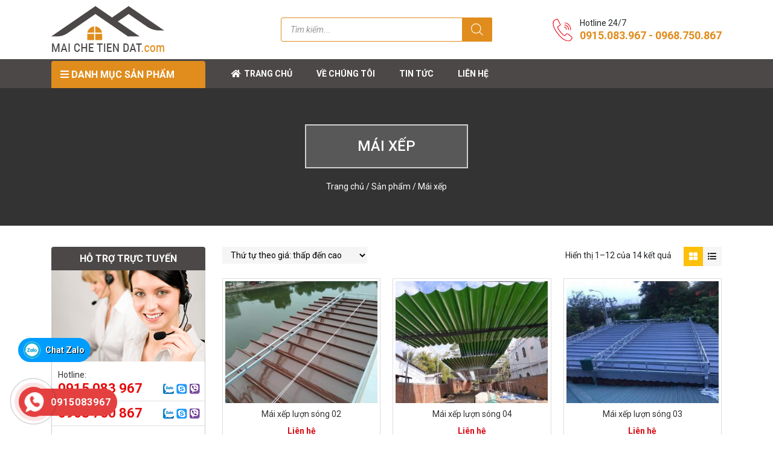

--- FILE ---
content_type: text/html; charset=UTF-8
request_url: https://maichetiendat.com/danh-muc/mai-xep/
body_size: 21554
content:
<!DOCTYPE html>
<html lang="vi">
<head>
	<meta charset="UTF-8">
	<meta name="viewport" content="width=device-width, initial-scale=1, shrink-to-fit=no">
	<link rel="profile" href="http://gmpg.org/xfn/11">
	<meta name='robots' content='index, follow, max-image-preview:large, max-snippet:-1, max-video-preview:-1' />

	<!-- This site is optimized with the Yoast SEO plugin v18.5.1 - https://yoast.com/wordpress/plugins/seo/ -->
	<title>Mái xếp Archives - Mái che Tiến Đạt</title>
	<link rel="canonical" href="https://maichetiendat.com/danh-muc/mai-xep/" />
	<link rel="next" href="https://maichetiendat.com/danh-muc/mai-xep/page/2/" />
	<meta property="og:locale" content="vi_VN" />
	<meta property="og:type" content="article" />
	<meta property="og:title" content="Mái xếp Archives - Mái che Tiến Đạt" />
	<meta property="og:url" content="https://maichetiendat.com/danh-muc/mai-xep/" />
	<meta property="og:site_name" content="Mái che Tiến Đạt" />
	<meta name="twitter:card" content="summary_large_image" />
	<script type="application/ld+json" class="yoast-schema-graph">{"@context":"https://schema.org","@graph":[{"@type":"WebSite","@id":"https://maichetiendat.com/#website","url":"https://maichetiendat.com/","name":"Mái che Tiến Đạt","description":"Mái che Tiến Đạt","potentialAction":[{"@type":"SearchAction","target":{"@type":"EntryPoint","urlTemplate":"https://maichetiendat.com/?s={search_term_string}"},"query-input":"required name=search_term_string"}],"inLanguage":"vi"},{"@type":"CollectionPage","@id":"https://maichetiendat.com/danh-muc/mai-xep/#webpage","url":"https://maichetiendat.com/danh-muc/mai-xep/","name":"Mái xếp Archives - Mái che Tiến Đạt","isPartOf":{"@id":"https://maichetiendat.com/#website"},"breadcrumb":{"@id":"https://maichetiendat.com/danh-muc/mai-xep/#breadcrumb"},"inLanguage":"vi","potentialAction":[{"@type":"ReadAction","target":["https://maichetiendat.com/danh-muc/mai-xep/"]}]},{"@type":"BreadcrumbList","@id":"https://maichetiendat.com/danh-muc/mai-xep/#breadcrumb","itemListElement":[{"@type":"ListItem","position":1,"name":"Trang chủ","item":"https://maichetiendat.com/"},{"@type":"ListItem","position":2,"name":"Mái xếp"}]}]}</script>
	<!-- / Yoast SEO plugin. -->


<link rel='dns-prefetch' href='//s.w.org' />
<link rel="alternate" type="application/rss+xml" title="Dòng thông tin Mái che Tiến Đạt &raquo;" href="https://maichetiendat.com/feed/" />
<link rel="alternate" type="application/rss+xml" title="Dòng phản hồi Mái che Tiến Đạt &raquo;" href="https://maichetiendat.com/comments/feed/" />
<link rel="alternate" type="application/rss+xml" title="Nguồn cấp Mái che Tiến Đạt &raquo; Mái xếp Danh mục" href="https://maichetiendat.com/danh-muc/mai-xep/feed/" />
<script type="text/javascript">
window._wpemojiSettings = {"baseUrl":"https:\/\/s.w.org\/images\/core\/emoji\/13.1.0\/72x72\/","ext":".png","svgUrl":"https:\/\/s.w.org\/images\/core\/emoji\/13.1.0\/svg\/","svgExt":".svg","source":{"concatemoji":"https:\/\/maichetiendat.com\/wp-includes\/js\/wp-emoji-release.min.js?ver=5.9.12"}};
/*! This file is auto-generated */
!function(e,a,t){var n,r,o,i=a.createElement("canvas"),p=i.getContext&&i.getContext("2d");function s(e,t){var a=String.fromCharCode;p.clearRect(0,0,i.width,i.height),p.fillText(a.apply(this,e),0,0);e=i.toDataURL();return p.clearRect(0,0,i.width,i.height),p.fillText(a.apply(this,t),0,0),e===i.toDataURL()}function c(e){var t=a.createElement("script");t.src=e,t.defer=t.type="text/javascript",a.getElementsByTagName("head")[0].appendChild(t)}for(o=Array("flag","emoji"),t.supports={everything:!0,everythingExceptFlag:!0},r=0;r<o.length;r++)t.supports[o[r]]=function(e){if(!p||!p.fillText)return!1;switch(p.textBaseline="top",p.font="600 32px Arial",e){case"flag":return s([127987,65039,8205,9895,65039],[127987,65039,8203,9895,65039])?!1:!s([55356,56826,55356,56819],[55356,56826,8203,55356,56819])&&!s([55356,57332,56128,56423,56128,56418,56128,56421,56128,56430,56128,56423,56128,56447],[55356,57332,8203,56128,56423,8203,56128,56418,8203,56128,56421,8203,56128,56430,8203,56128,56423,8203,56128,56447]);case"emoji":return!s([10084,65039,8205,55357,56613],[10084,65039,8203,55357,56613])}return!1}(o[r]),t.supports.everything=t.supports.everything&&t.supports[o[r]],"flag"!==o[r]&&(t.supports.everythingExceptFlag=t.supports.everythingExceptFlag&&t.supports[o[r]]);t.supports.everythingExceptFlag=t.supports.everythingExceptFlag&&!t.supports.flag,t.DOMReady=!1,t.readyCallback=function(){t.DOMReady=!0},t.supports.everything||(n=function(){t.readyCallback()},a.addEventListener?(a.addEventListener("DOMContentLoaded",n,!1),e.addEventListener("load",n,!1)):(e.attachEvent("onload",n),a.attachEvent("onreadystatechange",function(){"complete"===a.readyState&&t.readyCallback()})),(n=t.source||{}).concatemoji?c(n.concatemoji):n.wpemoji&&n.twemoji&&(c(n.twemoji),c(n.wpemoji)))}(window,document,window._wpemojiSettings);
</script>
<style type="text/css">
img.wp-smiley,
img.emoji {
	display: inline !important;
	border: none !important;
	box-shadow: none !important;
	height: 1em !important;
	width: 1em !important;
	margin: 0 0.07em !important;
	vertical-align: -0.1em !important;
	background: none !important;
	padding: 0 !important;
}
</style>
	<link rel='stylesheet' id='bootstrap-style-css'  href='https://maichetiendat.com/wp-content/themes/giayinphuchung/lib/css/bootstrap.min.css?ver=5.9.12' type='text/css' media='all' />
<link rel='stylesheet' id='fontawesome-style-css'  href='https://maichetiendat.com/wp-content/themes/giayinphuchung/lib/css/font-awesome-all.css?ver=5.9.12' type='text/css' media='all' />
<link rel='stylesheet' id='fancybox-css-css'  href='https://maichetiendat.com/wp-content/themes/giayinphuchung/lib/css/gallery-product/fancybox.min.css?ver=5.9.12' type='text/css' media='all' />
<link rel='stylesheet' id='wp-block-library-css'  href='https://maichetiendat.com/wp-includes/css/dist/block-library/style.min.css?ver=5.9.12' type='text/css' media='all' />
<link rel='stylesheet' id='wc-blocks-vendors-style-css'  href='https://maichetiendat.com/wp-content/plugins/woocommerce/packages/woocommerce-blocks/build/wc-blocks-vendors-style.css?ver=6.9.0' type='text/css' media='all' />
<link rel='stylesheet' id='wc-blocks-style-css'  href='https://maichetiendat.com/wp-content/plugins/woocommerce/packages/woocommerce-blocks/build/wc-blocks-style.css?ver=6.9.0' type='text/css' media='all' />
<style id='global-styles-inline-css' type='text/css'>
body{--wp--preset--color--black: #000000;--wp--preset--color--cyan-bluish-gray: #abb8c3;--wp--preset--color--white: #ffffff;--wp--preset--color--pale-pink: #f78da7;--wp--preset--color--vivid-red: #cf2e2e;--wp--preset--color--luminous-vivid-orange: #ff6900;--wp--preset--color--luminous-vivid-amber: #fcb900;--wp--preset--color--light-green-cyan: #7bdcb5;--wp--preset--color--vivid-green-cyan: #00d084;--wp--preset--color--pale-cyan-blue: #8ed1fc;--wp--preset--color--vivid-cyan-blue: #0693e3;--wp--preset--color--vivid-purple: #9b51e0;--wp--preset--gradient--vivid-cyan-blue-to-vivid-purple: linear-gradient(135deg,rgba(6,147,227,1) 0%,rgb(155,81,224) 100%);--wp--preset--gradient--light-green-cyan-to-vivid-green-cyan: linear-gradient(135deg,rgb(122,220,180) 0%,rgb(0,208,130) 100%);--wp--preset--gradient--luminous-vivid-amber-to-luminous-vivid-orange: linear-gradient(135deg,rgba(252,185,0,1) 0%,rgba(255,105,0,1) 100%);--wp--preset--gradient--luminous-vivid-orange-to-vivid-red: linear-gradient(135deg,rgba(255,105,0,1) 0%,rgb(207,46,46) 100%);--wp--preset--gradient--very-light-gray-to-cyan-bluish-gray: linear-gradient(135deg,rgb(238,238,238) 0%,rgb(169,184,195) 100%);--wp--preset--gradient--cool-to-warm-spectrum: linear-gradient(135deg,rgb(74,234,220) 0%,rgb(151,120,209) 20%,rgb(207,42,186) 40%,rgb(238,44,130) 60%,rgb(251,105,98) 80%,rgb(254,248,76) 100%);--wp--preset--gradient--blush-light-purple: linear-gradient(135deg,rgb(255,206,236) 0%,rgb(152,150,240) 100%);--wp--preset--gradient--blush-bordeaux: linear-gradient(135deg,rgb(254,205,165) 0%,rgb(254,45,45) 50%,rgb(107,0,62) 100%);--wp--preset--gradient--luminous-dusk: linear-gradient(135deg,rgb(255,203,112) 0%,rgb(199,81,192) 50%,rgb(65,88,208) 100%);--wp--preset--gradient--pale-ocean: linear-gradient(135deg,rgb(255,245,203) 0%,rgb(182,227,212) 50%,rgb(51,167,181) 100%);--wp--preset--gradient--electric-grass: linear-gradient(135deg,rgb(202,248,128) 0%,rgb(113,206,126) 100%);--wp--preset--gradient--midnight: linear-gradient(135deg,rgb(2,3,129) 0%,rgb(40,116,252) 100%);--wp--preset--duotone--dark-grayscale: url('#wp-duotone-dark-grayscale');--wp--preset--duotone--grayscale: url('#wp-duotone-grayscale');--wp--preset--duotone--purple-yellow: url('#wp-duotone-purple-yellow');--wp--preset--duotone--blue-red: url('#wp-duotone-blue-red');--wp--preset--duotone--midnight: url('#wp-duotone-midnight');--wp--preset--duotone--magenta-yellow: url('#wp-duotone-magenta-yellow');--wp--preset--duotone--purple-green: url('#wp-duotone-purple-green');--wp--preset--duotone--blue-orange: url('#wp-duotone-blue-orange');--wp--preset--font-size--small: 13px;--wp--preset--font-size--medium: 20px;--wp--preset--font-size--large: 36px;--wp--preset--font-size--x-large: 42px;}.has-black-color{color: var(--wp--preset--color--black) !important;}.has-cyan-bluish-gray-color{color: var(--wp--preset--color--cyan-bluish-gray) !important;}.has-white-color{color: var(--wp--preset--color--white) !important;}.has-pale-pink-color{color: var(--wp--preset--color--pale-pink) !important;}.has-vivid-red-color{color: var(--wp--preset--color--vivid-red) !important;}.has-luminous-vivid-orange-color{color: var(--wp--preset--color--luminous-vivid-orange) !important;}.has-luminous-vivid-amber-color{color: var(--wp--preset--color--luminous-vivid-amber) !important;}.has-light-green-cyan-color{color: var(--wp--preset--color--light-green-cyan) !important;}.has-vivid-green-cyan-color{color: var(--wp--preset--color--vivid-green-cyan) !important;}.has-pale-cyan-blue-color{color: var(--wp--preset--color--pale-cyan-blue) !important;}.has-vivid-cyan-blue-color{color: var(--wp--preset--color--vivid-cyan-blue) !important;}.has-vivid-purple-color{color: var(--wp--preset--color--vivid-purple) !important;}.has-black-background-color{background-color: var(--wp--preset--color--black) !important;}.has-cyan-bluish-gray-background-color{background-color: var(--wp--preset--color--cyan-bluish-gray) !important;}.has-white-background-color{background-color: var(--wp--preset--color--white) !important;}.has-pale-pink-background-color{background-color: var(--wp--preset--color--pale-pink) !important;}.has-vivid-red-background-color{background-color: var(--wp--preset--color--vivid-red) !important;}.has-luminous-vivid-orange-background-color{background-color: var(--wp--preset--color--luminous-vivid-orange) !important;}.has-luminous-vivid-amber-background-color{background-color: var(--wp--preset--color--luminous-vivid-amber) !important;}.has-light-green-cyan-background-color{background-color: var(--wp--preset--color--light-green-cyan) !important;}.has-vivid-green-cyan-background-color{background-color: var(--wp--preset--color--vivid-green-cyan) !important;}.has-pale-cyan-blue-background-color{background-color: var(--wp--preset--color--pale-cyan-blue) !important;}.has-vivid-cyan-blue-background-color{background-color: var(--wp--preset--color--vivid-cyan-blue) !important;}.has-vivid-purple-background-color{background-color: var(--wp--preset--color--vivid-purple) !important;}.has-black-border-color{border-color: var(--wp--preset--color--black) !important;}.has-cyan-bluish-gray-border-color{border-color: var(--wp--preset--color--cyan-bluish-gray) !important;}.has-white-border-color{border-color: var(--wp--preset--color--white) !important;}.has-pale-pink-border-color{border-color: var(--wp--preset--color--pale-pink) !important;}.has-vivid-red-border-color{border-color: var(--wp--preset--color--vivid-red) !important;}.has-luminous-vivid-orange-border-color{border-color: var(--wp--preset--color--luminous-vivid-orange) !important;}.has-luminous-vivid-amber-border-color{border-color: var(--wp--preset--color--luminous-vivid-amber) !important;}.has-light-green-cyan-border-color{border-color: var(--wp--preset--color--light-green-cyan) !important;}.has-vivid-green-cyan-border-color{border-color: var(--wp--preset--color--vivid-green-cyan) !important;}.has-pale-cyan-blue-border-color{border-color: var(--wp--preset--color--pale-cyan-blue) !important;}.has-vivid-cyan-blue-border-color{border-color: var(--wp--preset--color--vivid-cyan-blue) !important;}.has-vivid-purple-border-color{border-color: var(--wp--preset--color--vivid-purple) !important;}.has-vivid-cyan-blue-to-vivid-purple-gradient-background{background: var(--wp--preset--gradient--vivid-cyan-blue-to-vivid-purple) !important;}.has-light-green-cyan-to-vivid-green-cyan-gradient-background{background: var(--wp--preset--gradient--light-green-cyan-to-vivid-green-cyan) !important;}.has-luminous-vivid-amber-to-luminous-vivid-orange-gradient-background{background: var(--wp--preset--gradient--luminous-vivid-amber-to-luminous-vivid-orange) !important;}.has-luminous-vivid-orange-to-vivid-red-gradient-background{background: var(--wp--preset--gradient--luminous-vivid-orange-to-vivid-red) !important;}.has-very-light-gray-to-cyan-bluish-gray-gradient-background{background: var(--wp--preset--gradient--very-light-gray-to-cyan-bluish-gray) !important;}.has-cool-to-warm-spectrum-gradient-background{background: var(--wp--preset--gradient--cool-to-warm-spectrum) !important;}.has-blush-light-purple-gradient-background{background: var(--wp--preset--gradient--blush-light-purple) !important;}.has-blush-bordeaux-gradient-background{background: var(--wp--preset--gradient--blush-bordeaux) !important;}.has-luminous-dusk-gradient-background{background: var(--wp--preset--gradient--luminous-dusk) !important;}.has-pale-ocean-gradient-background{background: var(--wp--preset--gradient--pale-ocean) !important;}.has-electric-grass-gradient-background{background: var(--wp--preset--gradient--electric-grass) !important;}.has-midnight-gradient-background{background: var(--wp--preset--gradient--midnight) !important;}.has-small-font-size{font-size: var(--wp--preset--font-size--small) !important;}.has-medium-font-size{font-size: var(--wp--preset--font-size--medium) !important;}.has-large-font-size{font-size: var(--wp--preset--font-size--large) !important;}.has-x-large-font-size{font-size: var(--wp--preset--font-size--x-large) !important;}
</style>
<style id='extendify-gutenberg-patterns-and-templates-utilities-inline-css' type='text/css'>
.ext-absolute{position:absolute!important}.ext-relative{position:relative!important}.ext-top-base{top:var(--wp--style--block-gap,1.75rem)!important}.ext-top-lg{top:var(--extendify--spacing--large)!important}.ext--top-base{top:calc(var(--wp--style--block-gap, 1.75rem)*-1)!important}.ext--top-lg{top:calc(var(--extendify--spacing--large)*-1)!important}.ext-right-base{right:var(--wp--style--block-gap,1.75rem)!important}.ext-right-lg{right:var(--extendify--spacing--large)!important}.ext--right-base{right:calc(var(--wp--style--block-gap, 1.75rem)*-1)!important}.ext--right-lg{right:calc(var(--extendify--spacing--large)*-1)!important}.ext-bottom-base{bottom:var(--wp--style--block-gap,1.75rem)!important}.ext-bottom-lg{bottom:var(--extendify--spacing--large)!important}.ext--bottom-base{bottom:calc(var(--wp--style--block-gap, 1.75rem)*-1)!important}.ext--bottom-lg{bottom:calc(var(--extendify--spacing--large)*-1)!important}.ext-left-base{left:var(--wp--style--block-gap,1.75rem)!important}.ext-left-lg{left:var(--extendify--spacing--large)!important}.ext--left-base{left:calc(var(--wp--style--block-gap, 1.75rem)*-1)!important}.ext--left-lg{left:calc(var(--extendify--spacing--large)*-1)!important}.ext-order-1{order:1!important}.ext-order-2{order:2!important}.ext-col-auto{grid-column:auto!important}.ext-col-span-1{grid-column:span 1/span 1!important}.ext-col-span-2{grid-column:span 2/span 2!important}.ext-col-span-3{grid-column:span 3/span 3!important}.ext-col-span-4{grid-column:span 4/span 4!important}.ext-col-span-5{grid-column:span 5/span 5!important}.ext-col-span-6{grid-column:span 6/span 6!important}.ext-col-span-7{grid-column:span 7/span 7!important}.ext-col-span-8{grid-column:span 8/span 8!important}.ext-col-span-9{grid-column:span 9/span 9!important}.ext-col-span-10{grid-column:span 10/span 10!important}.ext-col-span-11{grid-column:span 11/span 11!important}.ext-col-span-12{grid-column:span 12/span 12!important}.ext-col-span-full{grid-column:1/-1!important}.ext-col-start-1{grid-column-start:1!important}.ext-col-start-2{grid-column-start:2!important}.ext-col-start-3{grid-column-start:3!important}.ext-col-start-4{grid-column-start:4!important}.ext-col-start-5{grid-column-start:5!important}.ext-col-start-6{grid-column-start:6!important}.ext-col-start-7{grid-column-start:7!important}.ext-col-start-8{grid-column-start:8!important}.ext-col-start-9{grid-column-start:9!important}.ext-col-start-10{grid-column-start:10!important}.ext-col-start-11{grid-column-start:11!important}.ext-col-start-12{grid-column-start:12!important}.ext-col-start-13{grid-column-start:13!important}.ext-col-start-auto{grid-column-start:auto!important}.ext-col-end-1{grid-column-end:1!important}.ext-col-end-2{grid-column-end:2!important}.ext-col-end-3{grid-column-end:3!important}.ext-col-end-4{grid-column-end:4!important}.ext-col-end-5{grid-column-end:5!important}.ext-col-end-6{grid-column-end:6!important}.ext-col-end-7{grid-column-end:7!important}.ext-col-end-8{grid-column-end:8!important}.ext-col-end-9{grid-column-end:9!important}.ext-col-end-10{grid-column-end:10!important}.ext-col-end-11{grid-column-end:11!important}.ext-col-end-12{grid-column-end:12!important}.ext-col-end-13{grid-column-end:13!important}.ext-col-end-auto{grid-column-end:auto!important}.ext-row-auto{grid-row:auto!important}.ext-row-span-1{grid-row:span 1/span 1!important}.ext-row-span-2{grid-row:span 2/span 2!important}.ext-row-span-3{grid-row:span 3/span 3!important}.ext-row-span-4{grid-row:span 4/span 4!important}.ext-row-span-5{grid-row:span 5/span 5!important}.ext-row-span-6{grid-row:span 6/span 6!important}.ext-row-span-full{grid-row:1/-1!important}.ext-row-start-1{grid-row-start:1!important}.ext-row-start-2{grid-row-start:2!important}.ext-row-start-3{grid-row-start:3!important}.ext-row-start-4{grid-row-start:4!important}.ext-row-start-5{grid-row-start:5!important}.ext-row-start-6{grid-row-start:6!important}.ext-row-start-7{grid-row-start:7!important}.ext-row-start-auto{grid-row-start:auto!important}.ext-row-end-1{grid-row-end:1!important}.ext-row-end-2{grid-row-end:2!important}.ext-row-end-3{grid-row-end:3!important}.ext-row-end-4{grid-row-end:4!important}.ext-row-end-5{grid-row-end:5!important}.ext-row-end-6{grid-row-end:6!important}.ext-row-end-7{grid-row-end:7!important}.ext-row-end-auto{grid-row-end:auto!important}.ext-m-0:not([style*=margin]){margin:0!important}.ext-m-auto:not([style*=margin]){margin:auto!important}.ext-m-base:not([style*=margin]){margin:var(--wp--style--block-gap,1.75rem)!important}.ext-m-lg:not([style*=margin]){margin:var(--extendify--spacing--large)!important}.ext--m-base:not([style*=margin]){margin:calc(var(--wp--style--block-gap, 1.75rem)*-1)!important}.ext--m-lg:not([style*=margin]){margin:calc(var(--extendify--spacing--large)*-1)!important}.ext-mx-0:not([style*=margin]){margin-left:0!important;margin-right:0!important}.ext-mx-auto:not([style*=margin]){margin-left:auto!important;margin-right:auto!important}.ext-mx-base:not([style*=margin]){margin-left:var(--wp--style--block-gap,1.75rem)!important;margin-right:var(--wp--style--block-gap,1.75rem)!important}.ext-mx-lg:not([style*=margin]){margin-left:var(--extendify--spacing--large)!important;margin-right:var(--extendify--spacing--large)!important}.ext--mx-base:not([style*=margin]){margin-left:calc(var(--wp--style--block-gap, 1.75rem)*-1)!important;margin-right:calc(var(--wp--style--block-gap, 1.75rem)*-1)!important}.ext--mx-lg:not([style*=margin]){margin-left:calc(var(--extendify--spacing--large)*-1)!important;margin-right:calc(var(--extendify--spacing--large)*-1)!important}.ext-my-0:not([style*=margin]){margin-bottom:0!important;margin-top:0!important}.ext-my-auto:not([style*=margin]){margin-bottom:auto!important;margin-top:auto!important}.ext-my-base:not([style*=margin]){margin-bottom:var(--wp--style--block-gap,1.75rem)!important;margin-top:var(--wp--style--block-gap,1.75rem)!important}.ext-my-lg:not([style*=margin]){margin-bottom:var(--extendify--spacing--large)!important;margin-top:var(--extendify--spacing--large)!important}.ext--my-base:not([style*=margin]){margin-bottom:calc(var(--wp--style--block-gap, 1.75rem)*-1)!important;margin-top:calc(var(--wp--style--block-gap, 1.75rem)*-1)!important}.ext--my-lg:not([style*=margin]){margin-bottom:calc(var(--extendify--spacing--large)*-1)!important;margin-top:calc(var(--extendify--spacing--large)*-1)!important}.ext-mt-0:not([style*=margin]){margin-top:0!important}.ext-mt-auto:not([style*=margin]){margin-top:auto!important}.ext-mt-base:not([style*=margin]){margin-top:var(--wp--style--block-gap,1.75rem)!important}.ext-mt-lg:not([style*=margin]){margin-top:var(--extendify--spacing--large)!important}.ext--mt-base:not([style*=margin]){margin-top:calc(var(--wp--style--block-gap, 1.75rem)*-1)!important}.ext--mt-lg:not([style*=margin]){margin-top:calc(var(--extendify--spacing--large)*-1)!important}.ext-mr-0:not([style*=margin]){margin-right:0!important}.ext-mr-auto:not([style*=margin]){margin-right:auto!important}.ext-mr-base:not([style*=margin]){margin-right:var(--wp--style--block-gap,1.75rem)!important}.ext-mr-lg:not([style*=margin]){margin-right:var(--extendify--spacing--large)!important}.ext--mr-base:not([style*=margin]){margin-right:calc(var(--wp--style--block-gap, 1.75rem)*-1)!important}.ext--mr-lg:not([style*=margin]){margin-right:calc(var(--extendify--spacing--large)*-1)!important}.ext-mb-0:not([style*=margin]){margin-bottom:0!important}.ext-mb-auto:not([style*=margin]){margin-bottom:auto!important}.ext-mb-base:not([style*=margin]){margin-bottom:var(--wp--style--block-gap,1.75rem)!important}.ext-mb-lg:not([style*=margin]){margin-bottom:var(--extendify--spacing--large)!important}.ext--mb-base:not([style*=margin]){margin-bottom:calc(var(--wp--style--block-gap, 1.75rem)*-1)!important}.ext--mb-lg:not([style*=margin]){margin-bottom:calc(var(--extendify--spacing--large)*-1)!important}.ext-ml-0:not([style*=margin]){margin-left:0!important}.ext-ml-auto:not([style*=margin]){margin-left:auto!important}.ext-ml-base:not([style*=margin]){margin-left:var(--wp--style--block-gap,1.75rem)!important}.ext-ml-lg:not([style*=margin]){margin-left:var(--extendify--spacing--large)!important}.ext--ml-base:not([style*=margin]){margin-left:calc(var(--wp--style--block-gap, 1.75rem)*-1)!important}.ext--ml-lg:not([style*=margin]){margin-left:calc(var(--extendify--spacing--large)*-1)!important}.ext-block{display:block!important}.ext-inline-block{display:inline-block!important}.ext-inline{display:inline!important}.ext-flex{display:flex!important}.ext-inline-flex{display:inline-flex!important}.ext-grid{display:grid!important}.ext-inline-grid{display:inline-grid!important}.ext-hidden{display:none!important}.ext-w-auto{width:auto!important}.ext-w-full{width:100%!important}.ext-max-w-full{max-width:100%!important}.ext-flex-1{flex:1 1 0%!important}.ext-flex-auto{flex:1 1 auto!important}.ext-flex-initial{flex:0 1 auto!important}.ext-flex-none{flex:none!important}.ext-flex-shrink-0{flex-shrink:0!important}.ext-flex-shrink{flex-shrink:1!important}.ext-flex-grow-0{flex-grow:0!important}.ext-flex-grow{flex-grow:1!important}.ext-list-none{list-style-type:none!important}.ext-grid-cols-1{grid-template-columns:repeat(1,minmax(0,1fr))!important}.ext-grid-cols-2{grid-template-columns:repeat(2,minmax(0,1fr))!important}.ext-grid-cols-3{grid-template-columns:repeat(3,minmax(0,1fr))!important}.ext-grid-cols-4{grid-template-columns:repeat(4,minmax(0,1fr))!important}.ext-grid-cols-5{grid-template-columns:repeat(5,minmax(0,1fr))!important}.ext-grid-cols-6{grid-template-columns:repeat(6,minmax(0,1fr))!important}.ext-grid-cols-7{grid-template-columns:repeat(7,minmax(0,1fr))!important}.ext-grid-cols-8{grid-template-columns:repeat(8,minmax(0,1fr))!important}.ext-grid-cols-9{grid-template-columns:repeat(9,minmax(0,1fr))!important}.ext-grid-cols-10{grid-template-columns:repeat(10,minmax(0,1fr))!important}.ext-grid-cols-11{grid-template-columns:repeat(11,minmax(0,1fr))!important}.ext-grid-cols-12{grid-template-columns:repeat(12,minmax(0,1fr))!important}.ext-grid-cols-none{grid-template-columns:none!important}.ext-grid-rows-1{grid-template-rows:repeat(1,minmax(0,1fr))!important}.ext-grid-rows-2{grid-template-rows:repeat(2,minmax(0,1fr))!important}.ext-grid-rows-3{grid-template-rows:repeat(3,minmax(0,1fr))!important}.ext-grid-rows-4{grid-template-rows:repeat(4,minmax(0,1fr))!important}.ext-grid-rows-5{grid-template-rows:repeat(5,minmax(0,1fr))!important}.ext-grid-rows-6{grid-template-rows:repeat(6,minmax(0,1fr))!important}.ext-grid-rows-none{grid-template-rows:none!important}.ext-flex-row{flex-direction:row!important}.ext-flex-row-reverse{flex-direction:row-reverse!important}.ext-flex-col{flex-direction:column!important}.ext-flex-col-reverse{flex-direction:column-reverse!important}.ext-flex-wrap{flex-wrap:wrap!important}.ext-flex-wrap-reverse{flex-wrap:wrap-reverse!important}.ext-flex-nowrap{flex-wrap:nowrap!important}.ext-items-start{align-items:flex-start!important}.ext-items-end{align-items:flex-end!important}.ext-items-center{align-items:center!important}.ext-items-baseline{align-items:baseline!important}.ext-items-stretch{align-items:stretch!important}.ext-justify-start{justify-content:flex-start!important}.ext-justify-end{justify-content:flex-end!important}.ext-justify-center{justify-content:center!important}.ext-justify-between{justify-content:space-between!important}.ext-justify-around{justify-content:space-around!important}.ext-justify-evenly{justify-content:space-evenly!important}.ext-justify-items-start{justify-items:start!important}.ext-justify-items-end{justify-items:end!important}.ext-justify-items-center{justify-items:center!important}.ext-justify-items-stretch{justify-items:stretch!important}.ext-gap-0{gap:0!important}.ext-gap-base{gap:var(--wp--style--block-gap,1.75rem)!important}.ext-gap-lg{gap:var(--extendify--spacing--large)!important}.ext-gap-x-0{-moz-column-gap:0!important;column-gap:0!important}.ext-gap-x-base{-moz-column-gap:var(--wp--style--block-gap,1.75rem)!important;column-gap:var(--wp--style--block-gap,1.75rem)!important}.ext-gap-x-lg{-moz-column-gap:var(--extendify--spacing--large)!important;column-gap:var(--extendify--spacing--large)!important}.ext-gap-y-0{row-gap:0!important}.ext-gap-y-base{row-gap:var(--wp--style--block-gap,1.75rem)!important}.ext-gap-y-lg{row-gap:var(--extendify--spacing--large)!important}.ext-justify-self-auto{justify-self:auto!important}.ext-justify-self-start{justify-self:start!important}.ext-justify-self-end{justify-self:end!important}.ext-justify-self-center{justify-self:center!important}.ext-justify-self-stretch{justify-self:stretch!important}.ext-rounded-none{border-radius:0!important}.ext-rounded-full{border-radius:9999px!important}.ext-rounded-t-none{border-top-left-radius:0!important;border-top-right-radius:0!important}.ext-rounded-t-full{border-top-left-radius:9999px!important;border-top-right-radius:9999px!important}.ext-rounded-r-none{border-bottom-right-radius:0!important;border-top-right-radius:0!important}.ext-rounded-r-full{border-bottom-right-radius:9999px!important;border-top-right-radius:9999px!important}.ext-rounded-b-none{border-bottom-left-radius:0!important;border-bottom-right-radius:0!important}.ext-rounded-b-full{border-bottom-left-radius:9999px!important;border-bottom-right-radius:9999px!important}.ext-rounded-l-none{border-bottom-left-radius:0!important;border-top-left-radius:0!important}.ext-rounded-l-full{border-bottom-left-radius:9999px!important;border-top-left-radius:9999px!important}.ext-rounded-tl-none{border-top-left-radius:0!important}.ext-rounded-tl-full{border-top-left-radius:9999px!important}.ext-rounded-tr-none{border-top-right-radius:0!important}.ext-rounded-tr-full{border-top-right-radius:9999px!important}.ext-rounded-br-none{border-bottom-right-radius:0!important}.ext-rounded-br-full{border-bottom-right-radius:9999px!important}.ext-rounded-bl-none{border-bottom-left-radius:0!important}.ext-rounded-bl-full{border-bottom-left-radius:9999px!important}.ext-border-0{border-width:0!important}.ext-border-t-0{border-top-width:0!important}.ext-border-r-0{border-right-width:0!important}.ext-border-b-0{border-bottom-width:0!important}.ext-border-l-0{border-left-width:0!important}.ext-p-0:not([style*=padding]){padding:0!important}.ext-p-base:not([style*=padding]){padding:var(--wp--style--block-gap,1.75rem)!important}.ext-p-lg:not([style*=padding]){padding:var(--extendify--spacing--large)!important}.ext-px-0:not([style*=padding]){padding-left:0!important;padding-right:0!important}.ext-px-base:not([style*=padding]){padding-left:var(--wp--style--block-gap,1.75rem)!important;padding-right:var(--wp--style--block-gap,1.75rem)!important}.ext-px-lg:not([style*=padding]){padding-left:var(--extendify--spacing--large)!important;padding-right:var(--extendify--spacing--large)!important}.ext-py-0:not([style*=padding]){padding-bottom:0!important;padding-top:0!important}.ext-py-base:not([style*=padding]){padding-bottom:var(--wp--style--block-gap,1.75rem)!important;padding-top:var(--wp--style--block-gap,1.75rem)!important}.ext-py-lg:not([style*=padding]){padding-bottom:var(--extendify--spacing--large)!important;padding-top:var(--extendify--spacing--large)!important}.ext-pt-0:not([style*=padding]){padding-top:0!important}.ext-pt-base:not([style*=padding]){padding-top:var(--wp--style--block-gap,1.75rem)!important}.ext-pt-lg:not([style*=padding]){padding-top:var(--extendify--spacing--large)!important}.ext-pr-0:not([style*=padding]){padding-right:0!important}.ext-pr-base:not([style*=padding]){padding-right:var(--wp--style--block-gap,1.75rem)!important}.ext-pr-lg:not([style*=padding]){padding-right:var(--extendify--spacing--large)!important}.ext-pb-0:not([style*=padding]){padding-bottom:0!important}.ext-pb-base:not([style*=padding]){padding-bottom:var(--wp--style--block-gap,1.75rem)!important}.ext-pb-lg:not([style*=padding]){padding-bottom:var(--extendify--spacing--large)!important}.ext-pl-0:not([style*=padding]){padding-left:0!important}.ext-pl-base:not([style*=padding]){padding-left:var(--wp--style--block-gap,1.75rem)!important}.ext-pl-lg:not([style*=padding]){padding-left:var(--extendify--spacing--large)!important}.ext-text-left{text-align:left!important}.ext-text-center{text-align:center!important}.ext-text-right{text-align:right!important}.ext-leading-none{line-height:1!important}.ext-leading-tight{line-height:1.25!important}.ext-leading-snug{line-height:1.375!important}.ext-leading-normal{line-height:1.5!important}.ext-leading-relaxed{line-height:1.625!important}.ext-leading-loose{line-height:2!important}.clip-path--rhombus img{-webkit-clip-path:polygon(15% 6%,80% 29%,84% 93%,23% 69%);clip-path:polygon(15% 6%,80% 29%,84% 93%,23% 69%)}.clip-path--diamond img{-webkit-clip-path:polygon(5% 29%,60% 2%,91% 64%,36% 89%);clip-path:polygon(5% 29%,60% 2%,91% 64%,36% 89%)}.clip-path--rhombus-alt img{-webkit-clip-path:polygon(14% 9%,85% 24%,91% 89%,19% 76%);clip-path:polygon(14% 9%,85% 24%,91% 89%,19% 76%)}.wp-block-columns[class*=fullwidth-cols]{margin-bottom:unset}.wp-block-column.editor\:pointer-events-none{margin-bottom:0!important;margin-top:0!important}.is-root-container.block-editor-block-list__layout>[data-align=full]:not(:first-of-type)>.wp-block-column.editor\:pointer-events-none,.is-root-container.block-editor-block-list__layout>[data-align=wide]>.wp-block-column.editor\:pointer-events-none{margin-top:calc(var(--wp--style--block-gap, 28px)*-1)!important}.ext .wp-block-columns .wp-block-column[style*=padding]{padding-left:0!important;padding-right:0!important}.ext .wp-block-columns+.wp-block-columns:not([class*=mt-]):not([class*=my-]):not([style*=margin]){margin-top:0!important}[class*=fullwidth-cols] .wp-block-column:first-child,[class*=fullwidth-cols] .wp-block-group:first-child{margin-top:0}[class*=fullwidth-cols] .wp-block-column:last-child,[class*=fullwidth-cols] .wp-block-group:last-child{margin-bottom:0}[class*=fullwidth-cols] .wp-block-column:first-child>*,[class*=fullwidth-cols] .wp-block-column>:first-child{margin-top:0}.ext .is-not-stacked-on-mobile .wp-block-column,[class*=fullwidth-cols] .wp-block-column>:last-child{margin-bottom:0}.wp-block-columns[class*=fullwidth-cols]:not(.is-not-stacked-on-mobile)>.wp-block-column:not(:last-child){margin-bottom:var(--wp--style--block-gap,1.75rem)}@media (min-width:782px){.wp-block-columns[class*=fullwidth-cols]:not(.is-not-stacked-on-mobile)>.wp-block-column:not(:last-child){margin-bottom:0}}.wp-block-columns[class*=fullwidth-cols].is-not-stacked-on-mobile>.wp-block-column{margin-bottom:0!important}@media (min-width:600px) and (max-width:781px){.wp-block-columns[class*=fullwidth-cols]:not(.is-not-stacked-on-mobile)>.wp-block-column:nth-child(2n){margin-left:var(--wp--style--block-gap,2em)}}@media (max-width:781px){.tablet\:fullwidth-cols.wp-block-columns:not(.is-not-stacked-on-mobile){flex-wrap:wrap}.tablet\:fullwidth-cols.wp-block-columns:not(.is-not-stacked-on-mobile)>.wp-block-column,.tablet\:fullwidth-cols.wp-block-columns:not(.is-not-stacked-on-mobile)>.wp-block-column:not([style*=margin]){margin-left:0!important}.tablet\:fullwidth-cols.wp-block-columns:not(.is-not-stacked-on-mobile)>.wp-block-column{flex-basis:100%!important}}@media (max-width:1079px){.desktop\:fullwidth-cols.wp-block-columns:not(.is-not-stacked-on-mobile){flex-wrap:wrap}.desktop\:fullwidth-cols.wp-block-columns:not(.is-not-stacked-on-mobile)>.wp-block-column,.desktop\:fullwidth-cols.wp-block-columns:not(.is-not-stacked-on-mobile)>.wp-block-column:not([style*=margin]){margin-left:0!important}.desktop\:fullwidth-cols.wp-block-columns:not(.is-not-stacked-on-mobile)>.wp-block-column{flex-basis:100%!important}.desktop\:fullwidth-cols.wp-block-columns:not(.is-not-stacked-on-mobile)>.wp-block-column:not(:last-child){margin-bottom:var(--wp--style--block-gap,1.75rem)!important}}.direction-rtl{direction:rtl}.direction-ltr{direction:ltr}.is-style-inline-list{padding-left:0!important}.is-style-inline-list li{list-style-type:none!important}@media (min-width:782px){.is-style-inline-list li{display:inline!important;margin-right:var(--wp--style--block-gap,1.75rem)!important}}@media (min-width:782px){.is-style-inline-list li:first-child{margin-left:0!important}}@media (min-width:782px){.is-style-inline-list li:last-child{margin-right:0!important}}.bring-to-front{position:relative;z-index:10}.text-stroke{-webkit-text-stroke-color:var(--wp--preset--color--background)}.text-stroke,.text-stroke--primary{-webkit-text-stroke-width:var(
        --wp--custom--typography--text-stroke-width,2px
    )}.text-stroke--primary{-webkit-text-stroke-color:var(--wp--preset--color--primary)}.text-stroke--secondary{-webkit-text-stroke-width:var(
        --wp--custom--typography--text-stroke-width,2px
    );-webkit-text-stroke-color:var(--wp--preset--color--secondary)}.editor\:no-caption .block-editor-rich-text__editable{display:none!important}.editor\:no-inserter .wp-block-column:not(.is-selected)>.block-list-appender,.editor\:no-inserter .wp-block-cover__inner-container>.block-list-appender,.editor\:no-inserter .wp-block-group__inner-container>.block-list-appender,.editor\:no-inserter>.block-list-appender{display:none}.editor\:no-resize .components-resizable-box__handle,.editor\:no-resize .components-resizable-box__handle:after,.editor\:no-resize .components-resizable-box__side-handle:before{display:none;pointer-events:none}.editor\:no-resize .components-resizable-box__container{display:block}.editor\:pointer-events-none{pointer-events:none}.is-style-angled{justify-content:flex-end}.ext .is-style-angled>[class*=_inner-container],.is-style-angled{align-items:center}.is-style-angled .wp-block-cover__image-background,.is-style-angled .wp-block-cover__video-background{-webkit-clip-path:polygon(0 0,30% 0,50% 100%,0 100%);clip-path:polygon(0 0,30% 0,50% 100%,0 100%);z-index:1}@media (min-width:782px){.is-style-angled .wp-block-cover__image-background,.is-style-angled .wp-block-cover__video-background{-webkit-clip-path:polygon(0 0,55% 0,65% 100%,0 100%);clip-path:polygon(0 0,55% 0,65% 100%,0 100%)}}.has-foreground-color{color:var(--wp--preset--color--foreground,#000)!important}.has-foreground-background-color{background-color:var(--wp--preset--color--foreground,#000)!important}.has-background-color{color:var(--wp--preset--color--background,#fff)!important}.has-background-background-color{background-color:var(--wp--preset--color--background,#fff)!important}.has-primary-color{color:var(--wp--preset--color--primary,#4b5563)!important}.has-primary-background-color{background-color:var(--wp--preset--color--primary,#4b5563)!important}.has-secondary-color{color:var(--wp--preset--color--secondary,#9ca3af)!important}.has-secondary-background-color{background-color:var(--wp--preset--color--secondary,#9ca3af)!important}.ext.has-text-color h1,.ext.has-text-color h2,.ext.has-text-color h3,.ext.has-text-color h4,.ext.has-text-color h5,.ext.has-text-color h6,.ext.has-text-color p{color:currentColor}.has-white-color{color:var(--wp--preset--color--white,#fff)!important}.has-black-color{color:var(--wp--preset--color--black,#000)!important}.has-ext-foreground-background-color{background-color:var(
        --wp--preset--color--foreground,var(--wp--preset--color--black,#000)
    )!important}.has-ext-primary-background-color{background-color:var(
        --wp--preset--color--primary,var(--wp--preset--color--cyan-bluish-gray,#000)
    )!important}.wp-block-button__link.has-black-background-color{border-color:var(--wp--preset--color--black,#000)}.wp-block-button__link.has-white-background-color{border-color:var(--wp--preset--color--white,#fff)}.has-ext-small-font-size{font-size:var(--wp--preset--font-size--ext-small)!important}.has-ext-medium-font-size{font-size:var(--wp--preset--font-size--ext-medium)!important}.has-ext-large-font-size{font-size:var(--wp--preset--font-size--ext-large)!important;line-height:1.2}.has-ext-x-large-font-size{font-size:var(--wp--preset--font-size--ext-x-large)!important;line-height:1}.has-ext-xx-large-font-size{font-size:var(--wp--preset--font-size--ext-xx-large)!important;line-height:1}.has-ext-x-large-font-size:not([style*=line-height]),.has-ext-xx-large-font-size:not([style*=line-height]){line-height:1.1}.ext .wp-block-group>*{margin-bottom:0;margin-top:0}.ext .wp-block-group>*+*{margin-bottom:0}.ext .wp-block-group>*+*,.ext h2{margin-top:var(--wp--style--block-gap,1.75rem)}.ext h2{margin-bottom:var(--wp--style--block-gap,1.75rem)}.has-ext-x-large-font-size+h3,.has-ext-x-large-font-size+p{margin-top:.5rem}.ext .wp-block-buttons>.wp-block-button.wp-block-button__width-25{min-width:12rem;width:calc(25% - var(--wp--style--block-gap, .5em)*.75)}.ext .ext-grid>[class*=_inner-container]{display:grid}.ext>[class*=_inner-container]>.ext-grid:not([class*=columns]),.ext>[class*=_inner-container]>.wp-block>.ext-grid:not([class*=columns]){display:initial!important}.ext .ext-grid-cols-1>[class*=_inner-container]{grid-template-columns:repeat(1,minmax(0,1fr))!important}.ext .ext-grid-cols-2>[class*=_inner-container]{grid-template-columns:repeat(2,minmax(0,1fr))!important}.ext .ext-grid-cols-3>[class*=_inner-container]{grid-template-columns:repeat(3,minmax(0,1fr))!important}.ext .ext-grid-cols-4>[class*=_inner-container]{grid-template-columns:repeat(4,minmax(0,1fr))!important}.ext .ext-grid-cols-5>[class*=_inner-container]{grid-template-columns:repeat(5,minmax(0,1fr))!important}.ext .ext-grid-cols-6>[class*=_inner-container]{grid-template-columns:repeat(6,minmax(0,1fr))!important}.ext .ext-grid-cols-7>[class*=_inner-container]{grid-template-columns:repeat(7,minmax(0,1fr))!important}.ext .ext-grid-cols-8>[class*=_inner-container]{grid-template-columns:repeat(8,minmax(0,1fr))!important}.ext .ext-grid-cols-9>[class*=_inner-container]{grid-template-columns:repeat(9,minmax(0,1fr))!important}.ext .ext-grid-cols-10>[class*=_inner-container]{grid-template-columns:repeat(10,minmax(0,1fr))!important}.ext .ext-grid-cols-11>[class*=_inner-container]{grid-template-columns:repeat(11,minmax(0,1fr))!important}.ext .ext-grid-cols-12>[class*=_inner-container]{grid-template-columns:repeat(12,minmax(0,1fr))!important}.ext .ext-grid-cols-13>[class*=_inner-container]{grid-template-columns:repeat(13,minmax(0,1fr))!important}.ext .ext-grid-cols-none>[class*=_inner-container]{grid-template-columns:none!important}.ext .ext-grid-rows-1>[class*=_inner-container]{grid-template-rows:repeat(1,minmax(0,1fr))!important}.ext .ext-grid-rows-2>[class*=_inner-container]{grid-template-rows:repeat(2,minmax(0,1fr))!important}.ext .ext-grid-rows-3>[class*=_inner-container]{grid-template-rows:repeat(3,minmax(0,1fr))!important}.ext .ext-grid-rows-4>[class*=_inner-container]{grid-template-rows:repeat(4,minmax(0,1fr))!important}.ext .ext-grid-rows-5>[class*=_inner-container]{grid-template-rows:repeat(5,minmax(0,1fr))!important}.ext .ext-grid-rows-6>[class*=_inner-container]{grid-template-rows:repeat(6,minmax(0,1fr))!important}.ext .ext-grid-rows-none>[class*=_inner-container]{grid-template-rows:none!important}.ext .ext-items-start>[class*=_inner-container]{align-items:flex-start!important}.ext .ext-items-end>[class*=_inner-container]{align-items:flex-end!important}.ext .ext-items-center>[class*=_inner-container]{align-items:center!important}.ext .ext-items-baseline>[class*=_inner-container]{align-items:baseline!important}.ext .ext-items-stretch>[class*=_inner-container]{align-items:stretch!important}.ext.wp-block-group>:last-child{margin-bottom:0}.ext .wp-block-group__inner-container{padding:0!important}.ext.has-background{padding-left:var(--wp--style--block-gap,1.75rem);padding-right:var(--wp--style--block-gap,1.75rem)}.ext [class*=inner-container]>.alignwide [class*=inner-container],.ext [class*=inner-container]>[data-align=wide] [class*=inner-container]{max-width:var(--responsive--alignwide-width,120rem)}.ext [class*=inner-container]>.alignwide [class*=inner-container]>*,.ext [class*=inner-container]>[data-align=wide] [class*=inner-container]>*{max-width:100%!important}.ext .wp-block-image{position:relative;text-align:center}.ext .wp-block-image img{display:inline-block;vertical-align:middle}body{--extendify--spacing--large:var(
        --wp--custom--spacing--large,clamp(2em,8vw,8em)
    );--wp--preset--font-size--ext-small:1rem;--wp--preset--font-size--ext-medium:1.125rem;--wp--preset--font-size--ext-large:clamp(1.65rem,3.5vw,2.15rem);--wp--preset--font-size--ext-x-large:clamp(3rem,6vw,4.75rem);--wp--preset--font-size--ext-xx-large:clamp(3.25rem,7.5vw,5.75rem);--wp--preset--color--black:#000;--wp--preset--color--white:#fff}.ext *{box-sizing:border-box}.block-editor-block-preview__content-iframe .ext [data-type="core/spacer"] .components-resizable-box__container{background:transparent!important}.block-editor-block-preview__content-iframe .ext [data-type="core/spacer"] .block-library-spacer__resize-container:before{display:none!important}.ext .wp-block-group__inner-container figure.wp-block-gallery.alignfull{margin-bottom:unset;margin-top:unset}.ext .alignwide{margin-left:auto!important;margin-right:auto!important}.is-root-container.block-editor-block-list__layout>[data-align=full]:not(:first-of-type)>.ext-my-0,.is-root-container.block-editor-block-list__layout>[data-align=wide]>.ext-my-0:not([style*=margin]){margin-top:calc(var(--wp--style--block-gap, 28px)*-1)!important}.block-editor-block-preview__content-iframe .preview\:min-h-50{min-height:50vw!important}.block-editor-block-preview__content-iframe .preview\:min-h-60{min-height:60vw!important}.block-editor-block-preview__content-iframe .preview\:min-h-70{min-height:70vw!important}.block-editor-block-preview__content-iframe .preview\:min-h-80{min-height:80vw!important}.block-editor-block-preview__content-iframe .preview\:min-h-100{min-height:100vw!important}.ext-mr-0.alignfull:not([style*=margin]):not([style*=margin]){margin-right:0!important}.ext-ml-0:not([style*=margin]):not([style*=margin]){margin-left:0!important}.is-root-container .wp-block[data-align=full]>.ext-mx-0:not([style*=margin]):not([style*=margin]){margin-left:calc(var(--wp--custom--spacing--outer, 0)*1)!important;margin-right:calc(var(--wp--custom--spacing--outer, 0)*1)!important;overflow:hidden;width:unset}@media (min-width:782px){.tablet\:ext-absolute{position:absolute!important}.tablet\:ext-relative{position:relative!important}.tablet\:ext-top-base{top:var(--wp--style--block-gap,1.75rem)!important}.tablet\:ext-top-lg{top:var(--extendify--spacing--large)!important}.tablet\:ext--top-base{top:calc(var(--wp--style--block-gap, 1.75rem)*-1)!important}.tablet\:ext--top-lg{top:calc(var(--extendify--spacing--large)*-1)!important}.tablet\:ext-right-base{right:var(--wp--style--block-gap,1.75rem)!important}.tablet\:ext-right-lg{right:var(--extendify--spacing--large)!important}.tablet\:ext--right-base{right:calc(var(--wp--style--block-gap, 1.75rem)*-1)!important}.tablet\:ext--right-lg{right:calc(var(--extendify--spacing--large)*-1)!important}.tablet\:ext-bottom-base{bottom:var(--wp--style--block-gap,1.75rem)!important}.tablet\:ext-bottom-lg{bottom:var(--extendify--spacing--large)!important}.tablet\:ext--bottom-base{bottom:calc(var(--wp--style--block-gap, 1.75rem)*-1)!important}.tablet\:ext--bottom-lg{bottom:calc(var(--extendify--spacing--large)*-1)!important}.tablet\:ext-left-base{left:var(--wp--style--block-gap,1.75rem)!important}.tablet\:ext-left-lg{left:var(--extendify--spacing--large)!important}.tablet\:ext--left-base{left:calc(var(--wp--style--block-gap, 1.75rem)*-1)!important}.tablet\:ext--left-lg{left:calc(var(--extendify--spacing--large)*-1)!important}.tablet\:ext-order-1{order:1!important}.tablet\:ext-order-2{order:2!important}.tablet\:ext-m-0:not([style*=margin]){margin:0!important}.tablet\:ext-m-auto:not([style*=margin]){margin:auto!important}.tablet\:ext-m-base:not([style*=margin]){margin:var(--wp--style--block-gap,1.75rem)!important}.tablet\:ext-m-lg:not([style*=margin]){margin:var(--extendify--spacing--large)!important}.tablet\:ext--m-base:not([style*=margin]){margin:calc(var(--wp--style--block-gap, 1.75rem)*-1)!important}.tablet\:ext--m-lg:not([style*=margin]){margin:calc(var(--extendify--spacing--large)*-1)!important}.tablet\:ext-mx-0:not([style*=margin]){margin-left:0!important;margin-right:0!important}.tablet\:ext-mx-auto:not([style*=margin]){margin-left:auto!important;margin-right:auto!important}.tablet\:ext-mx-base:not([style*=margin]){margin-left:var(--wp--style--block-gap,1.75rem)!important;margin-right:var(--wp--style--block-gap,1.75rem)!important}.tablet\:ext-mx-lg:not([style*=margin]){margin-left:var(--extendify--spacing--large)!important;margin-right:var(--extendify--spacing--large)!important}.tablet\:ext--mx-base:not([style*=margin]){margin-left:calc(var(--wp--style--block-gap, 1.75rem)*-1)!important;margin-right:calc(var(--wp--style--block-gap, 1.75rem)*-1)!important}.tablet\:ext--mx-lg:not([style*=margin]){margin-left:calc(var(--extendify--spacing--large)*-1)!important;margin-right:calc(var(--extendify--spacing--large)*-1)!important}.tablet\:ext-my-0:not([style*=margin]){margin-bottom:0!important;margin-top:0!important}.tablet\:ext-my-auto:not([style*=margin]){margin-bottom:auto!important;margin-top:auto!important}.tablet\:ext-my-base:not([style*=margin]){margin-bottom:var(--wp--style--block-gap,1.75rem)!important;margin-top:var(--wp--style--block-gap,1.75rem)!important}.tablet\:ext-my-lg:not([style*=margin]){margin-bottom:var(--extendify--spacing--large)!important;margin-top:var(--extendify--spacing--large)!important}.tablet\:ext--my-base:not([style*=margin]){margin-bottom:calc(var(--wp--style--block-gap, 1.75rem)*-1)!important;margin-top:calc(var(--wp--style--block-gap, 1.75rem)*-1)!important}.tablet\:ext--my-lg:not([style*=margin]){margin-bottom:calc(var(--extendify--spacing--large)*-1)!important;margin-top:calc(var(--extendify--spacing--large)*-1)!important}.tablet\:ext-mt-0:not([style*=margin]){margin-top:0!important}.tablet\:ext-mt-auto:not([style*=margin]){margin-top:auto!important}.tablet\:ext-mt-base:not([style*=margin]){margin-top:var(--wp--style--block-gap,1.75rem)!important}.tablet\:ext-mt-lg:not([style*=margin]){margin-top:var(--extendify--spacing--large)!important}.tablet\:ext--mt-base:not([style*=margin]){margin-top:calc(var(--wp--style--block-gap, 1.75rem)*-1)!important}.tablet\:ext--mt-lg:not([style*=margin]){margin-top:calc(var(--extendify--spacing--large)*-1)!important}.tablet\:ext-mr-0:not([style*=margin]){margin-right:0!important}.tablet\:ext-mr-auto:not([style*=margin]){margin-right:auto!important}.tablet\:ext-mr-base:not([style*=margin]){margin-right:var(--wp--style--block-gap,1.75rem)!important}.tablet\:ext-mr-lg:not([style*=margin]){margin-right:var(--extendify--spacing--large)!important}.tablet\:ext--mr-base:not([style*=margin]){margin-right:calc(var(--wp--style--block-gap, 1.75rem)*-1)!important}.tablet\:ext--mr-lg:not([style*=margin]){margin-right:calc(var(--extendify--spacing--large)*-1)!important}.tablet\:ext-mb-0:not([style*=margin]){margin-bottom:0!important}.tablet\:ext-mb-auto:not([style*=margin]){margin-bottom:auto!important}.tablet\:ext-mb-base:not([style*=margin]){margin-bottom:var(--wp--style--block-gap,1.75rem)!important}.tablet\:ext-mb-lg:not([style*=margin]){margin-bottom:var(--extendify--spacing--large)!important}.tablet\:ext--mb-base:not([style*=margin]){margin-bottom:calc(var(--wp--style--block-gap, 1.75rem)*-1)!important}.tablet\:ext--mb-lg:not([style*=margin]){margin-bottom:calc(var(--extendify--spacing--large)*-1)!important}.tablet\:ext-ml-0:not([style*=margin]){margin-left:0!important}.tablet\:ext-ml-auto:not([style*=margin]){margin-left:auto!important}.tablet\:ext-ml-base:not([style*=margin]){margin-left:var(--wp--style--block-gap,1.75rem)!important}.tablet\:ext-ml-lg:not([style*=margin]){margin-left:var(--extendify--spacing--large)!important}.tablet\:ext--ml-base:not([style*=margin]){margin-left:calc(var(--wp--style--block-gap, 1.75rem)*-1)!important}.tablet\:ext--ml-lg:not([style*=margin]){margin-left:calc(var(--extendify--spacing--large)*-1)!important}.tablet\:ext-block{display:block!important}.tablet\:ext-inline-block{display:inline-block!important}.tablet\:ext-inline{display:inline!important}.tablet\:ext-flex{display:flex!important}.tablet\:ext-inline-flex{display:inline-flex!important}.tablet\:ext-grid{display:grid!important}.tablet\:ext-inline-grid{display:inline-grid!important}.tablet\:ext-hidden{display:none!important}.tablet\:ext-w-auto{width:auto!important}.tablet\:ext-w-full{width:100%!important}.tablet\:ext-max-w-full{max-width:100%!important}.tablet\:ext-flex-1{flex:1 1 0%!important}.tablet\:ext-flex-auto{flex:1 1 auto!important}.tablet\:ext-flex-initial{flex:0 1 auto!important}.tablet\:ext-flex-none{flex:none!important}.tablet\:ext-flex-shrink-0{flex-shrink:0!important}.tablet\:ext-flex-shrink{flex-shrink:1!important}.tablet\:ext-flex-grow-0{flex-grow:0!important}.tablet\:ext-flex-grow{flex-grow:1!important}.tablet\:ext-list-none{list-style-type:none!important}.tablet\:ext-grid-cols-1{grid-template-columns:repeat(1,minmax(0,1fr))!important}.tablet\:ext-grid-cols-2{grid-template-columns:repeat(2,minmax(0,1fr))!important}.tablet\:ext-grid-cols-3{grid-template-columns:repeat(3,minmax(0,1fr))!important}.tablet\:ext-grid-cols-4{grid-template-columns:repeat(4,minmax(0,1fr))!important}.tablet\:ext-grid-cols-5{grid-template-columns:repeat(5,minmax(0,1fr))!important}.tablet\:ext-grid-cols-6{grid-template-columns:repeat(6,minmax(0,1fr))!important}.tablet\:ext-grid-cols-7{grid-template-columns:repeat(7,minmax(0,1fr))!important}.tablet\:ext-grid-cols-8{grid-template-columns:repeat(8,minmax(0,1fr))!important}.tablet\:ext-grid-cols-9{grid-template-columns:repeat(9,minmax(0,1fr))!important}.tablet\:ext-grid-cols-10{grid-template-columns:repeat(10,minmax(0,1fr))!important}.tablet\:ext-grid-cols-11{grid-template-columns:repeat(11,minmax(0,1fr))!important}.tablet\:ext-grid-cols-12{grid-template-columns:repeat(12,minmax(0,1fr))!important}.tablet\:ext-grid-cols-none{grid-template-columns:none!important}.tablet\:ext-flex-row{flex-direction:row!important}.tablet\:ext-flex-row-reverse{flex-direction:row-reverse!important}.tablet\:ext-flex-col{flex-direction:column!important}.tablet\:ext-flex-col-reverse{flex-direction:column-reverse!important}.tablet\:ext-flex-wrap{flex-wrap:wrap!important}.tablet\:ext-flex-wrap-reverse{flex-wrap:wrap-reverse!important}.tablet\:ext-flex-nowrap{flex-wrap:nowrap!important}.tablet\:ext-items-start{align-items:flex-start!important}.tablet\:ext-items-end{align-items:flex-end!important}.tablet\:ext-items-center{align-items:center!important}.tablet\:ext-items-baseline{align-items:baseline!important}.tablet\:ext-items-stretch{align-items:stretch!important}.tablet\:ext-justify-start{justify-content:flex-start!important}.tablet\:ext-justify-end{justify-content:flex-end!important}.tablet\:ext-justify-center{justify-content:center!important}.tablet\:ext-justify-between{justify-content:space-between!important}.tablet\:ext-justify-around{justify-content:space-around!important}.tablet\:ext-justify-evenly{justify-content:space-evenly!important}.tablet\:ext-justify-items-start{justify-items:start!important}.tablet\:ext-justify-items-end{justify-items:end!important}.tablet\:ext-justify-items-center{justify-items:center!important}.tablet\:ext-justify-items-stretch{justify-items:stretch!important}.tablet\:ext-justify-self-auto{justify-self:auto!important}.tablet\:ext-justify-self-start{justify-self:start!important}.tablet\:ext-justify-self-end{justify-self:end!important}.tablet\:ext-justify-self-center{justify-self:center!important}.tablet\:ext-justify-self-stretch{justify-self:stretch!important}.tablet\:ext-p-0:not([style*=padding]){padding:0!important}.tablet\:ext-p-base:not([style*=padding]){padding:var(--wp--style--block-gap,1.75rem)!important}.tablet\:ext-p-lg:not([style*=padding]){padding:var(--extendify--spacing--large)!important}.tablet\:ext-px-0:not([style*=padding]){padding-left:0!important;padding-right:0!important}.tablet\:ext-px-base:not([style*=padding]){padding-left:var(--wp--style--block-gap,1.75rem)!important;padding-right:var(--wp--style--block-gap,1.75rem)!important}.tablet\:ext-px-lg:not([style*=padding]){padding-left:var(--extendify--spacing--large)!important;padding-right:var(--extendify--spacing--large)!important}.tablet\:ext-py-0:not([style*=padding]){padding-bottom:0!important;padding-top:0!important}.tablet\:ext-py-base:not([style*=padding]){padding-bottom:var(--wp--style--block-gap,1.75rem)!important;padding-top:var(--wp--style--block-gap,1.75rem)!important}.tablet\:ext-py-lg:not([style*=padding]){padding-bottom:var(--extendify--spacing--large)!important;padding-top:var(--extendify--spacing--large)!important}.tablet\:ext-pt-0:not([style*=padding]){padding-top:0!important}.tablet\:ext-pt-base:not([style*=padding]){padding-top:var(--wp--style--block-gap,1.75rem)!important}.tablet\:ext-pt-lg:not([style*=padding]){padding-top:var(--extendify--spacing--large)!important}.tablet\:ext-pr-0:not([style*=padding]){padding-right:0!important}.tablet\:ext-pr-base:not([style*=padding]){padding-right:var(--wp--style--block-gap,1.75rem)!important}.tablet\:ext-pr-lg:not([style*=padding]){padding-right:var(--extendify--spacing--large)!important}.tablet\:ext-pb-0:not([style*=padding]){padding-bottom:0!important}.tablet\:ext-pb-base:not([style*=padding]){padding-bottom:var(--wp--style--block-gap,1.75rem)!important}.tablet\:ext-pb-lg:not([style*=padding]){padding-bottom:var(--extendify--spacing--large)!important}.tablet\:ext-pl-0:not([style*=padding]){padding-left:0!important}.tablet\:ext-pl-base:not([style*=padding]){padding-left:var(--wp--style--block-gap,1.75rem)!important}.tablet\:ext-pl-lg:not([style*=padding]){padding-left:var(--extendify--spacing--large)!important}.tablet\:ext-text-left{text-align:left!important}.tablet\:ext-text-center{text-align:center!important}.tablet\:ext-text-right{text-align:right!important}}@media (min-width:1080px){.desktop\:ext-absolute{position:absolute!important}.desktop\:ext-relative{position:relative!important}.desktop\:ext-top-base{top:var(--wp--style--block-gap,1.75rem)!important}.desktop\:ext-top-lg{top:var(--extendify--spacing--large)!important}.desktop\:ext--top-base{top:calc(var(--wp--style--block-gap, 1.75rem)*-1)!important}.desktop\:ext--top-lg{top:calc(var(--extendify--spacing--large)*-1)!important}.desktop\:ext-right-base{right:var(--wp--style--block-gap,1.75rem)!important}.desktop\:ext-right-lg{right:var(--extendify--spacing--large)!important}.desktop\:ext--right-base{right:calc(var(--wp--style--block-gap, 1.75rem)*-1)!important}.desktop\:ext--right-lg{right:calc(var(--extendify--spacing--large)*-1)!important}.desktop\:ext-bottom-base{bottom:var(--wp--style--block-gap,1.75rem)!important}.desktop\:ext-bottom-lg{bottom:var(--extendify--spacing--large)!important}.desktop\:ext--bottom-base{bottom:calc(var(--wp--style--block-gap, 1.75rem)*-1)!important}.desktop\:ext--bottom-lg{bottom:calc(var(--extendify--spacing--large)*-1)!important}.desktop\:ext-left-base{left:var(--wp--style--block-gap,1.75rem)!important}.desktop\:ext-left-lg{left:var(--extendify--spacing--large)!important}.desktop\:ext--left-base{left:calc(var(--wp--style--block-gap, 1.75rem)*-1)!important}.desktop\:ext--left-lg{left:calc(var(--extendify--spacing--large)*-1)!important}.desktop\:ext-order-1{order:1!important}.desktop\:ext-order-2{order:2!important}.desktop\:ext-m-0:not([style*=margin]){margin:0!important}.desktop\:ext-m-auto:not([style*=margin]){margin:auto!important}.desktop\:ext-m-base:not([style*=margin]){margin:var(--wp--style--block-gap,1.75rem)!important}.desktop\:ext-m-lg:not([style*=margin]){margin:var(--extendify--spacing--large)!important}.desktop\:ext--m-base:not([style*=margin]){margin:calc(var(--wp--style--block-gap, 1.75rem)*-1)!important}.desktop\:ext--m-lg:not([style*=margin]){margin:calc(var(--extendify--spacing--large)*-1)!important}.desktop\:ext-mx-0:not([style*=margin]){margin-left:0!important;margin-right:0!important}.desktop\:ext-mx-auto:not([style*=margin]){margin-left:auto!important;margin-right:auto!important}.desktop\:ext-mx-base:not([style*=margin]){margin-left:var(--wp--style--block-gap,1.75rem)!important;margin-right:var(--wp--style--block-gap,1.75rem)!important}.desktop\:ext-mx-lg:not([style*=margin]){margin-left:var(--extendify--spacing--large)!important;margin-right:var(--extendify--spacing--large)!important}.desktop\:ext--mx-base:not([style*=margin]){margin-left:calc(var(--wp--style--block-gap, 1.75rem)*-1)!important;margin-right:calc(var(--wp--style--block-gap, 1.75rem)*-1)!important}.desktop\:ext--mx-lg:not([style*=margin]){margin-left:calc(var(--extendify--spacing--large)*-1)!important;margin-right:calc(var(--extendify--spacing--large)*-1)!important}.desktop\:ext-my-0:not([style*=margin]){margin-bottom:0!important;margin-top:0!important}.desktop\:ext-my-auto:not([style*=margin]){margin-bottom:auto!important;margin-top:auto!important}.desktop\:ext-my-base:not([style*=margin]){margin-bottom:var(--wp--style--block-gap,1.75rem)!important;margin-top:var(--wp--style--block-gap,1.75rem)!important}.desktop\:ext-my-lg:not([style*=margin]){margin-bottom:var(--extendify--spacing--large)!important;margin-top:var(--extendify--spacing--large)!important}.desktop\:ext--my-base:not([style*=margin]){margin-bottom:calc(var(--wp--style--block-gap, 1.75rem)*-1)!important;margin-top:calc(var(--wp--style--block-gap, 1.75rem)*-1)!important}.desktop\:ext--my-lg:not([style*=margin]){margin-bottom:calc(var(--extendify--spacing--large)*-1)!important;margin-top:calc(var(--extendify--spacing--large)*-1)!important}.desktop\:ext-mt-0:not([style*=margin]){margin-top:0!important}.desktop\:ext-mt-auto:not([style*=margin]){margin-top:auto!important}.desktop\:ext-mt-base:not([style*=margin]){margin-top:var(--wp--style--block-gap,1.75rem)!important}.desktop\:ext-mt-lg:not([style*=margin]){margin-top:var(--extendify--spacing--large)!important}.desktop\:ext--mt-base:not([style*=margin]){margin-top:calc(var(--wp--style--block-gap, 1.75rem)*-1)!important}.desktop\:ext--mt-lg:not([style*=margin]){margin-top:calc(var(--extendify--spacing--large)*-1)!important}.desktop\:ext-mr-0:not([style*=margin]){margin-right:0!important}.desktop\:ext-mr-auto:not([style*=margin]){margin-right:auto!important}.desktop\:ext-mr-base:not([style*=margin]){margin-right:var(--wp--style--block-gap,1.75rem)!important}.desktop\:ext-mr-lg:not([style*=margin]){margin-right:var(--extendify--spacing--large)!important}.desktop\:ext--mr-base:not([style*=margin]){margin-right:calc(var(--wp--style--block-gap, 1.75rem)*-1)!important}.desktop\:ext--mr-lg:not([style*=margin]){margin-right:calc(var(--extendify--spacing--large)*-1)!important}.desktop\:ext-mb-0:not([style*=margin]){margin-bottom:0!important}.desktop\:ext-mb-auto:not([style*=margin]){margin-bottom:auto!important}.desktop\:ext-mb-base:not([style*=margin]){margin-bottom:var(--wp--style--block-gap,1.75rem)!important}.desktop\:ext-mb-lg:not([style*=margin]){margin-bottom:var(--extendify--spacing--large)!important}.desktop\:ext--mb-base:not([style*=margin]){margin-bottom:calc(var(--wp--style--block-gap, 1.75rem)*-1)!important}.desktop\:ext--mb-lg:not([style*=margin]){margin-bottom:calc(var(--extendify--spacing--large)*-1)!important}.desktop\:ext-ml-0:not([style*=margin]){margin-left:0!important}.desktop\:ext-ml-auto:not([style*=margin]){margin-left:auto!important}.desktop\:ext-ml-base:not([style*=margin]){margin-left:var(--wp--style--block-gap,1.75rem)!important}.desktop\:ext-ml-lg:not([style*=margin]){margin-left:var(--extendify--spacing--large)!important}.desktop\:ext--ml-base:not([style*=margin]){margin-left:calc(var(--wp--style--block-gap, 1.75rem)*-1)!important}.desktop\:ext--ml-lg:not([style*=margin]){margin-left:calc(var(--extendify--spacing--large)*-1)!important}.desktop\:ext-block{display:block!important}.desktop\:ext-inline-block{display:inline-block!important}.desktop\:ext-inline{display:inline!important}.desktop\:ext-flex{display:flex!important}.desktop\:ext-inline-flex{display:inline-flex!important}.desktop\:ext-grid{display:grid!important}.desktop\:ext-inline-grid{display:inline-grid!important}.desktop\:ext-hidden{display:none!important}.desktop\:ext-w-auto{width:auto!important}.desktop\:ext-w-full{width:100%!important}.desktop\:ext-max-w-full{max-width:100%!important}.desktop\:ext-flex-1{flex:1 1 0%!important}.desktop\:ext-flex-auto{flex:1 1 auto!important}.desktop\:ext-flex-initial{flex:0 1 auto!important}.desktop\:ext-flex-none{flex:none!important}.desktop\:ext-flex-shrink-0{flex-shrink:0!important}.desktop\:ext-flex-shrink{flex-shrink:1!important}.desktop\:ext-flex-grow-0{flex-grow:0!important}.desktop\:ext-flex-grow{flex-grow:1!important}.desktop\:ext-list-none{list-style-type:none!important}.desktop\:ext-grid-cols-1{grid-template-columns:repeat(1,minmax(0,1fr))!important}.desktop\:ext-grid-cols-2{grid-template-columns:repeat(2,minmax(0,1fr))!important}.desktop\:ext-grid-cols-3{grid-template-columns:repeat(3,minmax(0,1fr))!important}.desktop\:ext-grid-cols-4{grid-template-columns:repeat(4,minmax(0,1fr))!important}.desktop\:ext-grid-cols-5{grid-template-columns:repeat(5,minmax(0,1fr))!important}.desktop\:ext-grid-cols-6{grid-template-columns:repeat(6,minmax(0,1fr))!important}.desktop\:ext-grid-cols-7{grid-template-columns:repeat(7,minmax(0,1fr))!important}.desktop\:ext-grid-cols-8{grid-template-columns:repeat(8,minmax(0,1fr))!important}.desktop\:ext-grid-cols-9{grid-template-columns:repeat(9,minmax(0,1fr))!important}.desktop\:ext-grid-cols-10{grid-template-columns:repeat(10,minmax(0,1fr))!important}.desktop\:ext-grid-cols-11{grid-template-columns:repeat(11,minmax(0,1fr))!important}.desktop\:ext-grid-cols-12{grid-template-columns:repeat(12,minmax(0,1fr))!important}.desktop\:ext-grid-cols-none{grid-template-columns:none!important}.desktop\:ext-flex-row{flex-direction:row!important}.desktop\:ext-flex-row-reverse{flex-direction:row-reverse!important}.desktop\:ext-flex-col{flex-direction:column!important}.desktop\:ext-flex-col-reverse{flex-direction:column-reverse!important}.desktop\:ext-flex-wrap{flex-wrap:wrap!important}.desktop\:ext-flex-wrap-reverse{flex-wrap:wrap-reverse!important}.desktop\:ext-flex-nowrap{flex-wrap:nowrap!important}.desktop\:ext-items-start{align-items:flex-start!important}.desktop\:ext-items-end{align-items:flex-end!important}.desktop\:ext-items-center{align-items:center!important}.desktop\:ext-items-baseline{align-items:baseline!important}.desktop\:ext-items-stretch{align-items:stretch!important}.desktop\:ext-justify-start{justify-content:flex-start!important}.desktop\:ext-justify-end{justify-content:flex-end!important}.desktop\:ext-justify-center{justify-content:center!important}.desktop\:ext-justify-between{justify-content:space-between!important}.desktop\:ext-justify-around{justify-content:space-around!important}.desktop\:ext-justify-evenly{justify-content:space-evenly!important}.desktop\:ext-justify-items-start{justify-items:start!important}.desktop\:ext-justify-items-end{justify-items:end!important}.desktop\:ext-justify-items-center{justify-items:center!important}.desktop\:ext-justify-items-stretch{justify-items:stretch!important}.desktop\:ext-justify-self-auto{justify-self:auto!important}.desktop\:ext-justify-self-start{justify-self:start!important}.desktop\:ext-justify-self-end{justify-self:end!important}.desktop\:ext-justify-self-center{justify-self:center!important}.desktop\:ext-justify-self-stretch{justify-self:stretch!important}.desktop\:ext-p-0:not([style*=padding]){padding:0!important}.desktop\:ext-p-base:not([style*=padding]){padding:var(--wp--style--block-gap,1.75rem)!important}.desktop\:ext-p-lg:not([style*=padding]){padding:var(--extendify--spacing--large)!important}.desktop\:ext-px-0:not([style*=padding]){padding-left:0!important;padding-right:0!important}.desktop\:ext-px-base:not([style*=padding]){padding-left:var(--wp--style--block-gap,1.75rem)!important;padding-right:var(--wp--style--block-gap,1.75rem)!important}.desktop\:ext-px-lg:not([style*=padding]){padding-left:var(--extendify--spacing--large)!important;padding-right:var(--extendify--spacing--large)!important}.desktop\:ext-py-0:not([style*=padding]){padding-bottom:0!important;padding-top:0!important}.desktop\:ext-py-base:not([style*=padding]){padding-bottom:var(--wp--style--block-gap,1.75rem)!important;padding-top:var(--wp--style--block-gap,1.75rem)!important}.desktop\:ext-py-lg:not([style*=padding]){padding-bottom:var(--extendify--spacing--large)!important;padding-top:var(--extendify--spacing--large)!important}.desktop\:ext-pt-0:not([style*=padding]){padding-top:0!important}.desktop\:ext-pt-base:not([style*=padding]){padding-top:var(--wp--style--block-gap,1.75rem)!important}.desktop\:ext-pt-lg:not([style*=padding]){padding-top:var(--extendify--spacing--large)!important}.desktop\:ext-pr-0:not([style*=padding]){padding-right:0!important}.desktop\:ext-pr-base:not([style*=padding]){padding-right:var(--wp--style--block-gap,1.75rem)!important}.desktop\:ext-pr-lg:not([style*=padding]){padding-right:var(--extendify--spacing--large)!important}.desktop\:ext-pb-0:not([style*=padding]){padding-bottom:0!important}.desktop\:ext-pb-base:not([style*=padding]){padding-bottom:var(--wp--style--block-gap,1.75rem)!important}.desktop\:ext-pb-lg:not([style*=padding]){padding-bottom:var(--extendify--spacing--large)!important}.desktop\:ext-pl-0:not([style*=padding]){padding-left:0!important}.desktop\:ext-pl-base:not([style*=padding]){padding-left:var(--wp--style--block-gap,1.75rem)!important}.desktop\:ext-pl-lg:not([style*=padding]){padding-left:var(--extendify--spacing--large)!important}.desktop\:ext-text-left{text-align:left!important}.desktop\:ext-text-center{text-align:center!important}.desktop\:ext-text-right{text-align:right!important}}

</style>
<link rel='stylesheet' id='contact-form-7-css'  href='https://maichetiendat.com/wp-content/plugins/contact-form-7/includes/css/styles.css?ver=5.5.6' type='text/css' media='all' />
<link rel='stylesheet' id='woocommerce-layout-css'  href='https://maichetiendat.com/wp-content/plugins/woocommerce/assets/css/woocommerce-layout.css?ver=6.3.1' type='text/css' media='all' />
<link rel='stylesheet' id='woocommerce-smallscreen-css'  href='https://maichetiendat.com/wp-content/plugins/woocommerce/assets/css/woocommerce-smallscreen.css?ver=6.3.1' type='text/css' media='only screen and (max-width: 768px)' />
<link rel='stylesheet' id='woocommerce-general-css'  href='https://maichetiendat.com/wp-content/plugins/woocommerce/assets/css/woocommerce.css?ver=6.3.1' type='text/css' media='all' />
<style id='woocommerce-inline-inline-css' type='text/css'>
.woocommerce form .form-row .required { visibility: visible; }
</style>
<link rel='stylesheet' id='dgwt-wcas-style-css'  href='https://maichetiendat.com/wp-content/plugins/ajax-search-for-woocommerce/assets/css/style.min.css?ver=1.17.0' type='text/css' media='all' />
<link rel='stylesheet' id='wtb-core-style-css'  href='https://maichetiendat.com/wp-content/themes/giayinphuchung/inc/vc_shortcode/assets/css/wtb_core.css?ver=5.9.12' type='text/css' media='all' />
<link rel='stylesheet' id='shtheme-style-css'  href='https://maichetiendat.com/wp-content/themes/giayinphuchung/style.css?ver=5.9.12' type='text/css' media='all' />
<link rel='stylesheet' id='woocommerce-style-css'  href='https://maichetiendat.com/wp-content/themes/giayinphuchung/lib/css/custom-woocommerce.css?ver=5.9.12' type='text/css' media='all' />
<link rel='stylesheet' id='woocommerce-layout-style-css'  href='https://maichetiendat.com/wp-content/themes/giayinphuchung/lib/css/layout-woocommerce.css?ver=5.9.12' type='text/css' media='all' />
<script type='text/javascript' src='https://maichetiendat.com/wp-includes/js/jquery/jquery.min.js?ver=3.6.0' id='jquery-core-js'></script>
<script type='text/javascript' src='https://maichetiendat.com/wp-includes/js/jquery/jquery-migrate.min.js?ver=3.3.2' id='jquery-migrate-js'></script>
<script type='text/javascript' src='https://maichetiendat.com/wp-content/plugins/woocommerce/assets/js/jquery-blockui/jquery.blockUI.min.js?ver=2.7.0-wc.6.3.1' id='jquery-blockui-js'></script>
<script type='text/javascript' id='wc-add-to-cart-js-extra'>
/* <![CDATA[ */
var wc_add_to_cart_params = {"ajax_url":"\/wp-admin\/admin-ajax.php","wc_ajax_url":"\/?wc-ajax=%%endpoint%%","i18n_view_cart":"Xem gi\u1ecf h\u00e0ng","cart_url":"https:\/\/maichetiendat.com\/gio-hang\/","is_cart":"","cart_redirect_after_add":"no"};
/* ]]> */
</script>
<script type='text/javascript' src='https://maichetiendat.com/wp-content/plugins/woocommerce/assets/js/frontend/add-to-cart.min.js?ver=6.3.1' id='wc-add-to-cart-js'></script>
<script type='text/javascript' src='https://maichetiendat.com/wp-content/plugins/js_composer/assets/js/vendors/woocommerce-add-to-cart.js?ver=6.3.0' id='vc_woocommerce-add-to-cart-js-js'></script>
<link rel="https://api.w.org/" href="https://maichetiendat.com/wp-json/" /><link rel="alternate" type="application/json" href="https://maichetiendat.com/wp-json/wp/v2/product_cat/68" /><link rel="EditURI" type="application/rsd+xml" title="RSD" href="https://maichetiendat.com/xmlrpc.php?rsd" />
<link rel="wlwmanifest" type="application/wlwmanifest+xml" href="https://maichetiendat.com/wp-includes/wlwmanifest.xml" /> 
<meta name="generator" content="WordPress 5.9.12" />
<meta name="generator" content="WooCommerce 6.3.1" />
<meta name="generator" content="Redux 4.3.12" /><style>.dgwt-wcas-ico-magnifier,.dgwt-wcas-ico-magnifier-handler{max-width:20px}.dgwt-wcas-search-wrapp{max-width:360px}.dgwt-wcas-search-wrapp .dgwt-wcas-sf-wrapp input[type=search].dgwt-wcas-search-input,.dgwt-wcas-search-wrapp .dgwt-wcas-sf-wrapp input[type=search].dgwt-wcas-search-input:hover,.dgwt-wcas-search-wrapp .dgwt-wcas-sf-wrapp input[type=search].dgwt-wcas-search-input:focus{border-color:#e08d1e}.dgwt-wcas-search-wrapp .dgwt-wcas-sf-wrapp .dgwt-wcas-search-submit::before{border-color:transparent #e08d1e}.dgwt-wcas-search-wrapp .dgwt-wcas-sf-wrapp .dgwt-wcas-search-submit:hover::before,.dgwt-wcas-search-wrapp .dgwt-wcas-sf-wrapp .dgwt-wcas-search-submit:focus::before{border-right-color:#e08d1e}.dgwt-wcas-search-wrapp .dgwt-wcas-sf-wrapp .dgwt-wcas-search-submit,.dgwt-wcas-om-bar .dgwt-wcas-om-return{background-color:#e08d1e;color:#fff}.dgwt-wcas-search-wrapp .dgwt-wcas-ico-magnifier,.dgwt-wcas-search-wrapp .dgwt-wcas-sf-wrapp .dgwt-wcas-search-submit svg path,.dgwt-wcas-om-bar .dgwt-wcas-om-return svg path{fill:#fff}.dgwt-wcas-suggestions-wrapp,.dgwt-wcas-details-wrapp,.dgwt-wcas-suggestion,.dgwt-wcas-datails-title,.dgwt-wcas-details-more-products{border-color:#e08d1e!important}</style>	<noscript><style>.woocommerce-product-gallery{ opacity: 1 !important; }</style></noscript>
	<link rel="shortcut icon" href="http://maichetiendat.com/wp-content/uploads/2021/04/logo2-1.png" type="image/x-icon" /><meta name="generator" content="Powered by WPBakery Page Builder - drag and drop page builder for WordPress."/>
<noscript><style> .wpb_animate_when_almost_visible { opacity: 1; }</style></noscript></head>

<body class="archive tax-product_cat term-mai-xep term-68 theme-giayinphuchung woocommerce woocommerce-page woocommerce-no-js sidebar-content site-full-width wpb-js-composer js-comp-ver-6.3.0 vc_responsive" itemscope="itemscope" itemtype="http://schema.org/WebPage">

    <nav id="mobilenav">
        <div class="mobilenav__inner">
            <div class="toplg">
                <h3>MENU</h3>
            </div>
            <div class="menu-top-menu-container"><ul id="menu-main" class="mobile-menu"><li id="menu-item-6" class="li-home menu-item menu-item-type-custom menu-item-object-custom menu-item-home menu-item-6"><a href="http://maichetiendat.com/">Trang chủ</a></li>
<li id="menu-item-151" class="menu-item menu-item-type-post_type menu-item-object-page menu-item-151"><a href="https://maichetiendat.com/gioi-thieu/">Về chúng tôi</a></li>
<li id="menu-item-152" class="menu-item menu-item-type-taxonomy menu-item-object-category menu-item-152"><a href="https://maichetiendat.com/category/tin-tuc/">Tin tức</a></li>
<li id="menu-item-149" class="menu-item menu-item-type-post_type menu-item-object-page menu-item-149"><a href="https://maichetiendat.com/lien-he/">Liên hệ</a></li>
</ul></div>            <a class="menu_close"><i class="fas fa-angle-left"></i></a>
        </div>
    </nav>
    
<div id="page" class="site">

	<header id="masthead" class="site-header header-logo-style2" role="banner" itemscope="itemscope" itemtype="http://schema.org/WPHeader">

		<!-- Start Top Header -->
				<!-- End Top Header -->

		
<div class="header-main">

	<div class="container">

		<div class="site-branding">

			
				<p class="site-title"><a href="https://maichetiendat.com/" rel="home">Mái che Tiến Đạt</a></p>

			
				<p class="site-description">Mái che Tiến Đạt</p>

			
		</div><!-- .site-branding -->



		<div class="header-content">

			<a id="showmenu" class="d-lg-none">

				<span class="hamburger hamburger--collapse">

					<span class="hamburger-box">

						<span class="hamburger-inner"></span>

					</span>

				</span>

			</a>

			<div class="row align-items-center">

				<div class="col-lg-4">

					<div class="logo">

						<a href="https://maichetiendat.com/"><img src="http://maichetiendat.com/wp-content/uploads/2021/04/logo2-1.png"></a>
					</div>

				</div>

				<div class="col-lg-4">

					<div  class="dgwt-wcas-search-wrapp dgwt-wcas-has-submit woocommerce js-dgwt-wcas-layout-classic dgwt-wcas-layout-classic js-dgwt-wcas-mobile-overlay-disabled">
		<form class="dgwt-wcas-search-form" role="search" action="https://maichetiendat.com/" method="get">
		<div class="dgwt-wcas-sf-wrapp">
						<label class="screen-reader-text"
			       for="dgwt-wcas-search-input-1">Tìm kiếm sản phẩm</label>

			<input id="dgwt-wcas-search-input-1"
			       type="search"
			       class="dgwt-wcas-search-input"
			       name="s"
			       value=""
			       placeholder="Tìm kiếm..."
			       autocomplete="off"
				   			/>
			<div class="dgwt-wcas-preloader"></div>

							<button type="submit"
				        aria-label="Tìm kiếm"
				        class="dgwt-wcas-search-submit">				<svg version="1.1" class="dgwt-wcas-ico-magnifier" xmlns="http://www.w3.org/2000/svg"
					 xmlns:xlink="http://www.w3.org/1999/xlink" x="0px" y="0px"
					 viewBox="0 0 51.539 51.361" enable-background="new 0 0 51.539 51.361" xml:space="preserve">
		             <path fill="#444"
						   d="M51.539,49.356L37.247,35.065c3.273-3.74,5.272-8.623,5.272-13.983c0-11.742-9.518-21.26-21.26-21.26 S0,9.339,0,21.082s9.518,21.26,21.26,21.26c5.361,0,10.244-1.999,13.983-5.272l14.292,14.292L51.539,49.356z M2.835,21.082 c0-10.176,8.249-18.425,18.425-18.425s18.425,8.249,18.425,18.425S31.436,39.507,21.26,39.507S2.835,31.258,2.835,21.082z"/>
				</svg>
				</button>
			
			<input type="hidden" name="post_type" value="product"/>
			<input type="hidden" name="dgwt_wcas" value="1"/>

			
					</div>
	</form>
</div>

				</div>

				<div class="col-lg-4 d-none d-lg-block">

					<div class="header-content__info float-lg-right">

						<ul>

							<!-- <li><p>Giờ mở cửa</p><p></p></li> -->

							<li><p>Hotline 24/7</p><p><strong>0915.083.967 - 0968.750.867</strong></p></li>

						</ul>

					</div>

					
				</div>

			</div>

		</div>

		

	</div>

</div>



<div class="bottom-header">

	<div class="container">

		<div class="row no-gutters">

			<div class="col-lg-3 d-none d-lg-block">

				<div class="menu-sidebar sticky-active">

					<h4 class="widget-title"><a href="https://maichetiendat.com/san-pham/"><i class="fas fa-bars"></i> Danh mục sản phẩm</a></h4>

					<div class="menu-categories">

						<div class="menu-danh-muc-san-pham-container"><ul id="product-menu" class="menu clearfix"><li id="menu-item-474" class="menu-item menu-item-type-taxonomy menu-item-object-product_cat menu-item-474"><a href="https://maichetiendat.com/danh-muc/mai-hien-di-dong/">Mái hiên di động</a></li>
<li id="menu-item-475" class="menu-item menu-item-type-taxonomy menu-item-object-product_cat current-menu-item menu-item-475"><a href="https://maichetiendat.com/danh-muc/mai-xep/" aria-current="page">Mái xếp</a></li>
<li id="menu-item-641" class="menu-item menu-item-type-taxonomy menu-item-object-product_cat menu-item-641"><a href="https://maichetiendat.com/danh-muc/bat-che-nang/">Bạt che nắng</a></li>
<li id="menu-item-473" class="menu-item menu-item-type-taxonomy menu-item-object-product_cat menu-item-473"><a href="https://maichetiendat.com/danh-muc/mai-che/">Mái Che</a></li>
<li id="menu-item-472" class="menu-item menu-item-type-taxonomy menu-item-object-product_cat menu-item-472"><a href="https://maichetiendat.com/danh-muc/du-che-manh-che/">Dù che-mành che</a></li>
<li id="menu-item-476" class="menu-item menu-item-type-taxonomy menu-item-object-product_cat menu-item-476"><a href="https://maichetiendat.com/danh-muc/vat-tu-mai-che/">Vật tư- mái che</a></li>
<li id="menu-item-768" class="menu-item menu-item-type-taxonomy menu-item-object-product_cat menu-item-768"><a href="https://maichetiendat.com/danh-muc/cung-cap-bat-va-phu-kien-gia-goc/">Cung cấp bạt và phụ kiện giá gốc</a></li>
</ul></div>
					</div>

				</div>

			</div>

			<div class="col-lg-9">

				<nav id="site-navigation" class="main-navigation" itemscope itemtype="https://schema.org/SiteNavigationElement">

					<div class="menu-top-menu-container"><ul id="primary-menu" class="menu clearfix"><li class="li-home menu-item menu-item-type-custom menu-item-object-custom menu-item-home menu-item-6"><a href="http://maichetiendat.com/">Trang chủ</a></li>
<li class="menu-item menu-item-type-post_type menu-item-object-page menu-item-151"><a href="https://maichetiendat.com/gioi-thieu/">Về chúng tôi</a></li>
<li class="menu-item menu-item-type-taxonomy menu-item-object-category menu-item-152"><a href="https://maichetiendat.com/category/tin-tuc/">Tin tức</a></li>
<li class="menu-item menu-item-type-post_type menu-item-object-page menu-item-149"><a href="https://maichetiendat.com/lien-he/">Liên hệ</a></li>
</ul></div>
				</nav>

			</div>

		</div>

	</div>

</div>


	</header><!-- #masthead -->
	
	<div id="content" class="site-content">

		<div class="d-flex align-items-center page-title-bar"><div class="container"><div class="title-bar-wrap"><h1 class="title"><span>Mái xếp</span></h1><nav class="woocommerce-breadcrumb"><a href="https://maichetiendat.com">Trang chủ</a>&nbsp;&#47;&nbsp;<a href="https://maichetiendat.com/san-pham/">Sản phẩm</a>&nbsp;&#47;&nbsp;Mái xếp</nav></div></div></div>
			<div class="container">
<div class="content-sidebar-wrap"><main id="main" class="site-main" role="main"><header class="woocommerce-products-header">
	
	</header>
<div class="d-flex align-items-center switcher-wrap"><div class="woocommerce-notices-wrapper"></div><div class="view-mode-switcher d-none d-md-block"><a href="#" id="grid" title="Hiển thị dạng lưới"><i class="fas fa-th-large"></i> <em>Hiển thị dạng lưới</em></a><a href="#" id="list" title="Hiển thị dạng danh sách"><i class="fas fa-list-ul"></i> <em>Hiển thị dạng danh sách</em></a></div><p class="woocommerce-result-count">
	Hiển thị 1&ndash;12 của 14 kết quả</p>
<form class="woocommerce-ordering" method="get">
	<select name="orderby" class="orderby" aria-label="Đơn hàng của cửa hàng">
					<option value="popularity" >Thứ tự theo mức độ phổ biến</option>
					<option value="rating" >Thứ tự theo điểm đánh giá</option>
					<option value="date" >Mới nhất</option>
					<option value="price"  selected='selected'>Thứ tự theo giá: thấp đến cao</option>
					<option value="price-desc" >Thứ tự theo giá: cao xuống thấp</option>
			</select>
	<input type="hidden" name="paged" value="1" />
	</form>
</div><div class="sh-product-shortcode column-3">
<ul class="row list-products">
<li class="product type-product post-753 status-publish first instock product_cat-mai-xep has-post-thumbnail shipping-taxable product-type-simple">
	<div class="wrap-product">
		<div class="image-product"><a class="img hover-zoom"  href="https://maichetiendat.com/san-pham/mai-xep-luon-song-02/" title="Mái xếp lượn sóng 02"><img width="300" height="240" src="https://maichetiendat.com/wp-content/uploads/2021/04/z2421431643083_19a42a936bd5911ba9e7e394041de390-300x240.jpg" class="attachment-woocommerce_thumbnail size-woocommerce_thumbnail" alt="" loading="lazy" /></a></div><h3 class="woocommerce-loop-product__title"><a 
	title="Mái xếp lượn sóng 02" 
	href=" https://maichetiendat.com/san-pham/mai-xep-luon-song-02/ ">Mái xếp lượn sóng 02</a></h3><p class="price">Liên hệ</p><div class="gridlist-description">&#8211;  Khung mái che được làm từ :nhôm hợp kim, innox, sắt sơn tĩnh điện.
&#8211;  Với vật liệu vải bạt mái che như: bạt tata Nhật, Bạt simili, ngoài ra một số loại vải bạt có độ bền cao với thời gian.
</div>	</div>
</li>
<li class="product type-product post-755 status-publish instock product_cat-mai-xep has-post-thumbnail shipping-taxable product-type-simple">
	<div class="wrap-product">
		<div class="image-product"><a class="img hover-zoom"  href="https://maichetiendat.com/san-pham/mai-xep-luon-song-04/" title="Mái xếp lượn sóng 04"><img width="300" height="240" src="https://maichetiendat.com/wp-content/uploads/2021/04/z2421431606019_dacbe7e403b36e12e2bd3cdabf952bc3-300x240.jpg" class="attachment-woocommerce_thumbnail size-woocommerce_thumbnail" alt="" loading="lazy" /></a></div><h3 class="woocommerce-loop-product__title"><a 
	title="Mái xếp lượn sóng 04" 
	href=" https://maichetiendat.com/san-pham/mai-xep-luon-song-04/ ">Mái xếp lượn sóng 04</a></h3><p class="price">Liên hệ</p><div class="gridlist-description">&#8211;  Khung mái che được làm từ :nhôm hợp kim, innox, sắt sơn tĩnh điện.
&#8211;  Với vật liệu vải bạt mái che như: bạt tata Nhật, Bạt simili, ngoài ra một số loại vải bạt có độ bền cao với thời gian.
</div>	</div>
</li>
<li class="product type-product post-754 status-publish last instock product_cat-mai-xep has-post-thumbnail shipping-taxable product-type-simple">
	<div class="wrap-product">
		<div class="image-product"><a class="img hover-zoom"  href="https://maichetiendat.com/san-pham/mai-xep-luon-song-03/" title="Mái xếp lượn sóng 03"><img width="300" height="240" src="https://maichetiendat.com/wp-content/uploads/2021/04/z2421431606700_89dbef48a26fbf25a4253a94fb26a7f3-300x240.jpg" class="attachment-woocommerce_thumbnail size-woocommerce_thumbnail" alt="" loading="lazy" /></a></div><h3 class="woocommerce-loop-product__title"><a 
	title="Mái xếp lượn sóng 03" 
	href=" https://maichetiendat.com/san-pham/mai-xep-luon-song-03/ ">Mái xếp lượn sóng 03</a></h3><p class="price">Liên hệ</p><div class="gridlist-description">&#8211;  Khung mái che được làm từ :nhôm hợp kim, innox, sắt sơn tĩnh điện.
&#8211;  Với vật liệu vải bạt mái che như: bạt tata Nhật, Bạt simili, ngoài ra một số loại vải bạt có độ bền cao với thời gian.
</div>	</div>
</li>
<li class="product type-product post-752 status-publish first instock product_cat-mai-xep has-post-thumbnail shipping-taxable product-type-simple">
	<div class="wrap-product">
		<div class="image-product"><a class="img hover-zoom"  href="https://maichetiendat.com/san-pham/mai-xep-luon-song-01/" title="Mái xếp lượn sóng 01"><img width="300" height="240" src="https://maichetiendat.com/wp-content/uploads/2021/04/z2421431677086_453c40e50386f7339189c2d471ad05d9-300x240.jpg" class="attachment-woocommerce_thumbnail size-woocommerce_thumbnail" alt="" loading="lazy" /></a></div><h3 class="woocommerce-loop-product__title"><a 
	title="Mái xếp lượn sóng 01" 
	href=" https://maichetiendat.com/san-pham/mai-xep-luon-song-01/ ">Mái xếp lượn sóng 01</a></h3><p class="price">Liên hệ</p><div class="gridlist-description">&#8211;  Khung mái che được làm từ :nhôm hợp kim, innox, sắt sơn tĩnh điện.
&#8211;  Với vật liệu vải bạt mái che như: bạt tata Nhật, Bạt simili, ngoài ra một số loại vải bạt có độ bền cao với thời gian.
</div>	</div>
</li>
<li class="product type-product post-756 status-publish instock product_cat-mai-xep has-post-thumbnail shipping-taxable product-type-simple">
	<div class="wrap-product">
		<div class="image-product"><a class="img hover-zoom"  href="https://maichetiendat.com/san-pham/mai-xep-luon-song-05/" title="Mái xếp lượn sóng 05"><img width="300" height="240" src="https://maichetiendat.com/wp-content/uploads/2021/04/z2421431604189_9aceab5529ab3437e326d4504524cb78-300x240.jpg" class="attachment-woocommerce_thumbnail size-woocommerce_thumbnail" alt="" loading="lazy" /></a></div><h3 class="woocommerce-loop-product__title"><a 
	title="Mái xếp lượn sóng 05" 
	href=" https://maichetiendat.com/san-pham/mai-xep-luon-song-05/ ">Mái xếp lượn sóng 05</a></h3><p class="price">Liên hệ</p><div class="gridlist-description">&#8211;  Khung mái che được làm từ :nhôm hợp kim, innox, sắt sơn tĩnh điện.
&#8211;  Với vật liệu vải bạt mái che như: bạt tata Nhật, Bạt simili, ngoài ra một số loại vải bạt có độ bền cao với thời gian.
</div>	</div>
</li>
<li class="product type-product post-757 status-publish last instock product_cat-mai-xep has-post-thumbnail shipping-taxable product-type-simple">
	<div class="wrap-product">
		<div class="image-product"><a class="img hover-zoom"  href="https://maichetiendat.com/san-pham/mai-xep-luon-song-07/" title="Mái xếp lượn sóng 07"><img width="300" height="240" src="https://maichetiendat.com/wp-content/uploads/2021/04/z2421431604188_00ae5d136d0298e57e52db57361b42a1-300x240.jpg" class="attachment-woocommerce_thumbnail size-woocommerce_thumbnail" alt="" loading="lazy" /></a></div><h3 class="woocommerce-loop-product__title"><a 
	title="Mái xếp lượn sóng 07" 
	href=" https://maichetiendat.com/san-pham/mai-xep-luon-song-07/ ">Mái xếp lượn sóng 07</a></h3><p class="price">Liên hệ</p><div class="gridlist-description">&#8211;  Khung mái che được làm từ :nhôm hợp kim, innox, sắt sơn tĩnh điện.
&#8211;  Với vật liệu vải bạt mái che như: bạt tata Nhật, Bạt simili, ngoài ra một số loại vải bạt có độ bền cao với thời gian.
</div>	</div>
</li>
<li class="product type-product post-759 status-publish first instock product_cat-mai-xep has-post-thumbnail shipping-taxable product-type-simple">
	<div class="wrap-product">
		<div class="image-product"><a class="img hover-zoom"  href="https://maichetiendat.com/san-pham/mai-xep-luon-song-09/" title="Mái xếp lượn sóng 09"><img width="300" height="240" src="https://maichetiendat.com/wp-content/uploads/2021/04/z2421431581199_76a281abb9775bd0f4a434b7e1ba4e67-300x240.jpg" class="attachment-woocommerce_thumbnail size-woocommerce_thumbnail" alt="" loading="lazy" /></a></div><h3 class="woocommerce-loop-product__title"><a 
	title="Mái xếp lượn sóng 09" 
	href=" https://maichetiendat.com/san-pham/mai-xep-luon-song-09/ ">Mái xếp lượn sóng 09</a></h3><p class="price">Liên hệ</p><div class="gridlist-description">&#8211;  Khung mái che được làm từ :nhôm hợp kim, innox, sắt sơn tĩnh điện.
&#8211;  Với vật liệu vải bạt mái che như: bạt tata Nhật, Bạt simili, ngoài ra một số loại vải bạt có độ bền cao với thời gian.
</div>	</div>
</li>
<li class="product type-product post-760 status-publish instock product_cat-mai-xep has-post-thumbnail shipping-taxable product-type-simple">
	<div class="wrap-product">
		<div class="image-product"><a class="img hover-zoom"  href="https://maichetiendat.com/san-pham/mai-xep-luon-song-10/" title="Mái xếp lượn sóng 10"><img width="300" height="240" src="https://maichetiendat.com/wp-content/uploads/2021/04/z2421431576550_9054e9f1f2cdad5c6f6b04c3889af135-300x240.jpg" class="attachment-woocommerce_thumbnail size-woocommerce_thumbnail" alt="" loading="lazy" /></a></div><h3 class="woocommerce-loop-product__title"><a 
	title="Mái xếp lượn sóng 10" 
	href=" https://maichetiendat.com/san-pham/mai-xep-luon-song-10/ ">Mái xếp lượn sóng 10</a></h3><p class="price">Liên hệ</p><div class="gridlist-description">&#8211;  Khung mái che được làm từ :nhôm hợp kim, innox, sắt sơn tĩnh điện.
&#8211;  Với vật liệu vải bạt mái che như: bạt tata Nhật, Bạt simili, ngoài ra một số loại vải bạt có độ bền cao với thời gian.
</div>	</div>
</li>
<li class="product type-product post-758 status-publish last instock product_cat-mai-xep has-post-thumbnail shipping-taxable product-type-simple">
	<div class="wrap-product">
		<div class="image-product"><a class="img hover-zoom"  href="https://maichetiendat.com/san-pham/mai-xep-luon-song-08/" title="Mái xếp lượn sóng 08"><img width="300" height="240" src="https://maichetiendat.com/wp-content/uploads/2021/04/z2421431593934_726092cbfaea34679be65bd818729e1d-300x240.jpg" class="attachment-woocommerce_thumbnail size-woocommerce_thumbnail" alt="" loading="lazy" /></a></div><h3 class="woocommerce-loop-product__title"><a 
	title="Mái xếp lượn sóng 08" 
	href=" https://maichetiendat.com/san-pham/mai-xep-luon-song-08/ ">Mái xếp lượn sóng 08</a></h3><p class="price">Liên hệ</p><div class="gridlist-description">&#8211;  Khung mái che được làm từ :nhôm hợp kim, innox, sắt sơn tĩnh điện.
&#8211;  Với vật liệu vải bạt mái che như: bạt tata Nhật, Bạt simili, ngoài ra một số loại vải bạt có độ bền cao với thời gian.
</div>	</div>
</li>
<li class="product type-product post-388 status-publish first instock product_cat-mai-xep product_cat-san-pham-moi has-post-thumbnail shipping-taxable product-type-simple">
	<div class="wrap-product">
		<div class="image-product"><a class="img hover-zoom"  href="https://maichetiendat.com/san-pham/mai-xep-tai-ha-noi/" title="Mái Xếp Tại Hà Nội"><img width="300" height="240" src="https://maichetiendat.com/wp-content/uploads/2021/04/unnamed-1-2-300x240.jpg" class="attachment-woocommerce_thumbnail size-woocommerce_thumbnail" alt="mai-xep-tien-dat" loading="lazy" /></a></div><h3 class="woocommerce-loop-product__title"><a 
	title="Mái Xếp Tại Hà Nội" 
	href=" https://maichetiendat.com/san-pham/mai-xep-tai-ha-noi/ ">Mái Xếp Tại Hà Nội</a></h3><p class="price">Liên hệ</p><div class="gridlist-description"></div>	</div>
</li>
<li class="product type-product post-386 status-publish instock product_cat-mai-xep product_cat-san-pham-moi has-post-thumbnail shipping-taxable product-type-simple">
	<div class="wrap-product">
		<div class="image-product"><a class="img hover-zoom"  href="https://maichetiendat.com/san-pham/mai-xep-bat-keo/" title="Mái Xếp Bạt Kéo"><img width="300" height="240" src="https://maichetiendat.com/wp-content/uploads/2021/04/mai-che-di-dong-mai-hien-mai-xep10-300x240.jpg" class="attachment-woocommerce_thumbnail size-woocommerce_thumbnail" alt="" loading="lazy" /></a></div><h3 class="woocommerce-loop-product__title"><a 
	title="Mái Xếp Bạt Kéo" 
	href=" https://maichetiendat.com/san-pham/mai-xep-bat-keo/ ">Mái Xếp Bạt Kéo</a></h3><p class="price">Liên hệ</p><div class="gridlist-description"></div>	</div>
</li>
<li class="product type-product post-381 status-publish last instock product_cat-mai-xep product_cat-san-pham-moi has-post-thumbnail shipping-taxable product-type-simple">
	<div class="wrap-product">
		<div class="image-product"><a class="img hover-zoom"  href="https://maichetiendat.com/san-pham/mai-bat-xep-ha-noi/" title="Mái Bạt Xếp Hà Nội"><img width="300" height="240" src="https://maichetiendat.com/wp-content/uploads/2021/04/20191222_110310_76d9601d7d28497f963a2bfb4861a119_grande-1-300x240.jpg" class="attachment-woocommerce_thumbnail size-woocommerce_thumbnail" alt="mái bạt xếp hà nội" loading="lazy" /></a></div><h3 class="woocommerce-loop-product__title"><a 
	title="Mái Bạt Xếp Hà Nội" 
	href=" https://maichetiendat.com/san-pham/mai-bat-xep-ha-noi/ ">Mái Bạt Xếp Hà Nội</a></h3><p class="price">Liên hệ</p><div class="gridlist-description"></div>	</div>
</li>
</ul>
</div><nav class="woocommerce-pagination">
	<ul class='page-numbers'>
	<li><span aria-current="page" class="page-numbers current">1</span></li>
	<li><a class="page-numbers" href="https://maichetiendat.com/danh-muc/mai-xep/page/2/">2</a></li>
	<li><a class="next page-numbers" href="https://maichetiendat.com/danh-muc/mai-xep/page/2/">&rarr;</a></li>
</ul>
</nav>
</main><aside class="sidebar sidebar-primary sidebar-shop" itemscope itemtype="https://schema.org/WPSideBar"><section id="supports-2" class="widget widget_supports"><h2 class="widget-title">Hỗ trợ trực tuyến</h2>        <div class="wrap-support">
	        <div id="supporter-info" class="list-supporter support-style-3">
	        			<div id="support-1" class="supporter">
			<ul><li class="name">Hotline:</li><li class="phone">0915 083 967</li><div class="social"><a target="_blank" href="https://zalo.me/0915083967"><img src="https://maichetiendat.com/wp-content/themes/giayinphuchung/lib/images/icon-zalo2.png"></a><a target="_blank" href="skype:0915083967?chat"><img src="https://maichetiendat.com/wp-content/themes/giayinphuchung/lib/images/icon-skype.png"></a><a target="_blank" href="viber://chat?number=0915083967"><img src="https://maichetiendat.com/wp-content/themes/giayinphuchung/lib/images/icon-viber.png"></a></div></ul>		</div>
				<div id="support-2" class="supporter">
			<ul><li class="phone">0968 750 867</li><div class="social"><a target="_blank" href="https://zalo.me/0968750867"><img src="https://maichetiendat.com/wp-content/themes/giayinphuchung/lib/images/icon-zalo2.png"></a><a target="_blank" href="skype:0968750867?chat"><img src="https://maichetiendat.com/wp-content/themes/giayinphuchung/lib/images/icon-skype.png"></a><a target="_blank" href="viber://chat?number=0968750867"><img src="https://maichetiendat.com/wp-content/themes/giayinphuchung/lib/images/icon-viber.png"></a></div></ul>		</div>
		<div class="email"><i class="fas fa-envelope"></i> <a href="mailto:battiendat08@gmail.com">battiendat08@gmail.com</a></div>			</div>
		</div>
		</section><section id="slider_products-2" class="widget widget_slider_products"><h2 class="widget-title">Sản phẩm mới</h2>
        <div class="slider-products">

            <ul class="slick-carousel list-products" 

                data-item="3" 

                data-item_lg="3" 

                data-item_md="2" 

                data-item_sm="2" 

                data-item_mb="1" 

                data-row="1" 

                data-dots="true" 

                data-arrows="false" 

                data-vertical="true">

                
                    <div id="post-769" class="item-product-slide">

                        <a class="alignleft" href="https://maichetiendat.com/san-pham/cung-cap-bat-phu-kien-mai-bat-gia-goc/" title="Cung Cấp Bạt &#038; Phụ Kiện Mái Bạt Giá Gốc">

                            <div class="text-center">

                                <img width="150" height="150" src="https://maichetiendat.com/wp-content/uploads/2025/04/z6498252910439_968471810c25f886c7e003f644cdfe3c-150x150.jpg" class="attachment-thumbnail size-thumbnail wp-post-image" alt="" loading="lazy" srcset="https://maichetiendat.com/wp-content/uploads/2025/04/z6498252910439_968471810c25f886c7e003f644cdfe3c-150x150.jpg 150w, https://maichetiendat.com/wp-content/uploads/2025/04/z6498252910439_968471810c25f886c7e003f644cdfe3c-100x100.jpg 100w" sizes="(max-width: 150px) 100vw, 150px" />
                            </div>

                        </a>

                        <h3>

                            <a href="https://maichetiendat.com/san-pham/cung-cap-bat-phu-kien-mai-bat-gia-goc/" title="Cung Cấp Bạt &#038; Phụ Kiện Mái Bạt Giá Gốc">

                                Cung Cấp Bạt &#038; Phụ Kiện Mái Bạt Giá Gốc
                            </a>

                        </h3>

                        <p class="price">Liên hệ</p>
                    </div>

                
                    <div id="post-509" class="item-product-slide">

                        <a class="alignleft" href="https://maichetiendat.com/san-pham/mai-hien-quay-tay/" title="MÁI HIÊN QUAY TAY">

                            <div class="text-center">

                                <img width="150" height="150" src="https://maichetiendat.com/wp-content/uploads/2021/04/mau-mai-hien-tay-quay-1-150x150.jpg" class="attachment-thumbnail size-thumbnail wp-post-image" alt="mẫu mái hiên tay quay" loading="lazy" srcset="https://maichetiendat.com/wp-content/uploads/2021/04/mau-mai-hien-tay-quay-1-150x150.jpg 150w, https://maichetiendat.com/wp-content/uploads/2021/04/mau-mai-hien-tay-quay-1-100x100.jpg 100w" sizes="(max-width: 150px) 100vw, 150px" />
                            </div>

                        </a>

                        <h3>

                            <a href="https://maichetiendat.com/san-pham/mai-hien-quay-tay/" title="MÁI HIÊN QUAY TAY">

                                MÁI HIÊN QUAY TAY
                            </a>

                        </h3>

                        <p class="price">Liên hệ</p>
                    </div>

                
                    <div id="post-504" class="item-product-slide">

                        <a class="alignleft" href="https://maichetiendat.com/san-pham/ban-mai-hien-cu/" title="BÁN MÁI HIÊN CŨ">

                            <div class="text-center">

                                <img width="150" height="150" src="https://maichetiendat.com/wp-content/uploads/2021/04/mai-hien-di-dong-cu-150x150.jpg" class="attachment-thumbnail size-thumbnail wp-post-image" alt="mái hiên di động cũ" loading="lazy" srcset="https://maichetiendat.com/wp-content/uploads/2021/04/mai-hien-di-dong-cu-150x150.jpg 150w, https://maichetiendat.com/wp-content/uploads/2021/04/mai-hien-di-dong-cu-100x100.jpg 100w" sizes="(max-width: 150px) 100vw, 150px" />
                            </div>

                        </a>

                        <h3>

                            <a href="https://maichetiendat.com/san-pham/ban-mai-hien-cu/" title="BÁN MÁI HIÊN CŨ">

                                BÁN MÁI HIÊN CŨ
                            </a>

                        </h3>

                        <p class="price">Liên hệ</p>
                    </div>

                
                    <div id="post-492" class="item-product-slide">

                        <a class="alignleft" href="https://maichetiendat.com/san-pham/mai-che-san-thuong/" title="MÁI CHE SÂN THƯỢNG">

                            <div class="text-center">

                                <img width="150" height="150" src="https://maichetiendat.com/wp-content/uploads/2021/04/mai-che-san-thuong4-1-150x150.jpg" class="attachment-thumbnail size-thumbnail wp-post-image" alt="mai-che-san-thuong" loading="lazy" srcset="https://maichetiendat.com/wp-content/uploads/2021/04/mai-che-san-thuong4-1-150x150.jpg 150w, https://maichetiendat.com/wp-content/uploads/2021/04/mai-che-san-thuong4-1-100x100.jpg 100w" sizes="(max-width: 150px) 100vw, 150px" />
                            </div>

                        </a>

                        <h3>

                            <a href="https://maichetiendat.com/san-pham/mai-che-san-thuong/" title="MÁI CHE SÂN THƯỢNG">

                                MÁI CHE SÂN THƯỢNG
                            </a>

                        </h3>

                        <p class="price">Liên hệ</p>
                    </div>

                
                    <div id="post-466" class="item-product-slide">

                        <a class="alignleft" href="https://maichetiendat.com/san-pham/man-sao-cuon/" title="MÀN SÁO CUỘN">

                            <div class="text-center">

                                <img width="150" height="150" src="https://maichetiendat.com/wp-content/uploads/2021/04/unnamed-3-1-150x150.jpg" class="attachment-thumbnail size-thumbnail wp-post-image" alt="manh-sao-cuon" loading="lazy" srcset="https://maichetiendat.com/wp-content/uploads/2021/04/unnamed-3-1-150x150.jpg 150w, https://maichetiendat.com/wp-content/uploads/2021/04/unnamed-3-1-100x100.jpg 100w" sizes="(max-width: 150px) 100vw, 150px" />
                            </div>

                        </a>

                        <h3>

                            <a href="https://maichetiendat.com/san-pham/man-sao-cuon/" title="MÀN SÁO CUỘN">

                                MÀN SÁO CUỘN
                            </a>

                        </h3>

                        <p class="price">Liên hệ</p>
                    </div>

                
                    <div id="post-459" class="item-product-slide">

                        <a class="alignleft" href="https://maichetiendat.com/san-pham/manh-che-nang/" title="MÀNH CHE NẮNG">

                            <div class="text-center">

                                <img width="150" height="150" src="https://maichetiendat.com/wp-content/uploads/2021/04/manh-truc-1-150x150.jpg" class="attachment-thumbnail size-thumbnail wp-post-image" alt="mành trúc" loading="lazy" srcset="https://maichetiendat.com/wp-content/uploads/2021/04/manh-truc-1-150x150.jpg 150w, https://maichetiendat.com/wp-content/uploads/2021/04/manh-truc-1-100x100.jpg 100w" sizes="(max-width: 150px) 100vw, 150px" />
                            </div>

                        </a>

                        <h3>

                            <a href="https://maichetiendat.com/san-pham/manh-che-nang/" title="MÀNH CHE NẮNG">

                                MÀNH CHE NẮNG
                            </a>

                        </h3>

                        <p class="price">Liên hệ</p>
                    </div>

                
                    <div id="post-448" class="item-product-slide">

                        <a class="alignleft" href="https://maichetiendat.com/san-pham/mai-che-cua-so/" title="MÁI CHE CỬA SỔ">

                            <div class="text-center">

                                <img width="150" height="150" src="https://maichetiendat.com/wp-content/uploads/2021/04/mai-che-di-dong-cua-so-150x150.jpg" class="attachment-thumbnail size-thumbnail wp-post-image" alt="mái che di động cửa sổ" loading="lazy" srcset="https://maichetiendat.com/wp-content/uploads/2021/04/mai-che-di-dong-cua-so-150x150.jpg 150w, https://maichetiendat.com/wp-content/uploads/2021/04/mai-che-di-dong-cua-so-100x100.jpg 100w" sizes="(max-width: 150px) 100vw, 150px" />
                            </div>

                        </a>

                        <h3>

                            <a href="https://maichetiendat.com/san-pham/mai-che-cua-so/" title="MÁI CHE CỬA SỔ">

                                MÁI CHE CỬA SỔ
                            </a>

                        </h3>

                        <p class="price">Liên hệ</p>
                    </div>

                
                    <div id="post-440" class="item-product-slide">

                        <a class="alignleft" href="https://maichetiendat.com/san-pham/mai-che-san-truong-hoc/" title="MÁI CHE SÂN TRƯỜNG HỌC">

                            <div class="text-center">

                                <img width="150" height="150" src="https://maichetiendat.com/wp-content/uploads/2021/04/du-che-san-truong-150x150.jpg" class="attachment-thumbnail size-thumbnail wp-post-image" alt="dù che sân trường" loading="lazy" srcset="https://maichetiendat.com/wp-content/uploads/2021/04/du-che-san-truong-150x150.jpg 150w, https://maichetiendat.com/wp-content/uploads/2021/04/du-che-san-truong-100x100.jpg 100w" sizes="(max-width: 150px) 100vw, 150px" />
                            </div>

                        </a>

                        <h3>

                            <a href="https://maichetiendat.com/san-pham/mai-che-san-truong-hoc/" title="MÁI CHE SÂN TRƯỜNG HỌC">

                                MÁI CHE SÂN TRƯỜNG HỌC
                            </a>

                        </h3>

                        <p class="price">Liên hệ</p>
                    </div>

                
                    <div id="post-420" class="item-product-slide">

                        <a class="alignleft" href="https://maichetiendat.com/san-pham/mai-che-nha-xe/" title="MÁI CHE NHÀ XE">

                            <div class="text-center">

                                <img width="150" height="150" src="https://maichetiendat.com/wp-content/uploads/2021/04/mai-che-nhua-150x150.jpg" class="attachment-thumbnail size-thumbnail wp-post-image" alt="mái che nhựa" loading="lazy" srcset="https://maichetiendat.com/wp-content/uploads/2021/04/mai-che-nhua-150x150.jpg 150w, https://maichetiendat.com/wp-content/uploads/2021/04/mai-che-nhua-100x100.jpg 100w" sizes="(max-width: 150px) 100vw, 150px" />
                            </div>

                        </a>

                        <h3>

                            <a href="https://maichetiendat.com/san-pham/mai-che-nha-xe/" title="MÁI CHE NHÀ XE">

                                MÁI CHE NHÀ XE
                            </a>

                        </h3>

                        <p class="price">Liên hệ</p>
                    </div>

                
                    <div id="post-407" class="item-product-slide">

                        <a class="alignleft" href="https://maichetiendat.com/san-pham/mai-che-di-dong/" title="MÁI CHE DI ĐỘNG">

                            <div class="text-center">

                                <img width="150" height="150" src="https://maichetiendat.com/wp-content/uploads/2021/04/mai-bat-xep-quan-cafe-150x150.jpg" class="attachment-thumbnail size-thumbnail wp-post-image" alt="mái bạt xếp quán cafe" loading="lazy" srcset="https://maichetiendat.com/wp-content/uploads/2021/04/mai-bat-xep-quan-cafe-150x150.jpg 150w, https://maichetiendat.com/wp-content/uploads/2021/04/mai-bat-xep-quan-cafe-100x100.jpg 100w" sizes="(max-width: 150px) 100vw, 150px" />
                            </div>

                        </a>

                        <h3>

                            <a href="https://maichetiendat.com/san-pham/mai-che-di-dong/" title="MÁI CHE DI ĐỘNG">

                                MÁI CHE DI ĐỘNG
                            </a>

                        </h3>

                        <p class="price">Liên hệ</p>
                    </div>

                
            </ul>

        </div>

 

        </section><section id="facebook_like-2" class="widget widget_facebook_like"><h2 class="widget-title">Like Facebook</h2>			<div id="fb-root"></div>
			<script>(function(d, s, id) {
			  var js, fjs = d.getElementsByTagName(s)[0];
			  if (d.getElementById(id)) return;
			  js = d.createElement(s); js.id = id;
			  js.src = 'https://connect.facebook.net/vi_VN/sdk.js#xfbml=1&version=v3.2';
			  fjs.parentNode.insertBefore(js, fjs);
			}(document, 'script', 'facebook-jssdk'));</script>

			<div class="fb-page" 
				data-href="https://www.facebook.com/facebook/" 
				data-small-header="false" 
				data-adapt-container-width="true" 
				data-hide-cover="false" 
				data-show-facepile="true">
			</div>
		</section><section id="list_posts-2" class="widget widget_list_posts"><h2 class="widget-title">Bài viết mới</h2>        <ul class="list-post-item">
                            <li id="post-443" class="clearfix post-443 post type-post status-publish format-standard has-post-thumbnail hentry category-tin-tuc">
                                            <a class="img alignleft" href="https://maichetiendat.com/y-tuong-trang-tri-nha-vao-mua-mua/" title="Ý tưởng trang trí nhà vào mùa mưa">
                            <img width="300" height="200" src="https://maichetiendat.com/wp-content/uploads/2021/04/mai-xep-di-dong-2_35d32cec25bf46969da2a10e78df9877_grande-300x200.jpg" class="attachment-sh_thumb300x200 size-sh_thumb300x200 wp-post-image" alt="Ý tưởng trang trí nhà vào mùa mưa" loading="lazy" />                        </a>
                                        <h3><a href="https://maichetiendat.com/y-tuong-trang-tri-nha-vao-mua-mua/" title="Ý tưởng trang trí nhà vào mùa mưa">Ý tưởng trang trí nhà vào mùa mưa</a></h3>
                    <div class="entry-content"><p> &#x02026; <a href="https://maichetiendat.com/y-tuong-trang-tri-nha-vao-mua-mua/" class="more-link">Xem thêm</a></p></div>                </li>
                            <li id="post-435" class="clearfix post-435 post type-post status-publish format-standard has-post-thumbnail hentry category-tin-tuc">
                                            <a class="img alignleft" href="https://maichetiendat.com/mai-hien-mai-xep-mang-lai-nhung-giai-phap-gi/" title="Mái hiên mái xếp mang lại những giải pháp gì?">
                            <img width="300" height="200" src="https://maichetiendat.com/wp-content/uploads/2021/04/mai-xep-luon-song_d576a16f7df34e3898921aa316ea2644_grande-300x200.jpg" class="attachment-sh_thumb300x200 size-sh_thumb300x200 wp-post-image" alt="Mái hiên mái xếp mang lại những giải pháp gì?" loading="lazy" />                        </a>
                                        <h3><a href="https://maichetiendat.com/mai-hien-mai-xep-mang-lai-nhung-giai-phap-gi/" title="Mái hiên mái xếp mang lại những giải pháp gì?">Mái hiên mái xếp mang lại những giải pháp gì?</a></h3>
                    <div class="entry-content"><p> &#x02026; <a href="https://maichetiendat.com/mai-hien-mai-xep-mang-lai-nhung-giai-phap-gi/" class="more-link">Xem thêm</a></p></div>                </li>
                            <li id="post-415" class="clearfix post-415 post type-post status-publish format-standard has-post-thumbnail hentry category-tin-tuc">
                                            <a class="img alignleft" href="https://maichetiendat.com/cap-nhat-nhung-gam-mau-mai-xep-dep-2021-cho-ban-tham-khao/" title="Cập nhật những gam màu mái xếp đẹp 2021 cho bạn tham khảo">
                            <img width="300" height="200" src="https://maichetiendat.com/wp-content/uploads/2021/04/mai-xep-nhieu-mau_6d4beee84a024e349ee2af8809af1e82_grande-300x200.jpg" class="attachment-sh_thumb300x200 size-sh_thumb300x200 wp-post-image" alt="Cập nhật những gam màu mái xếp đẹp 2021 cho bạn tham khảo" loading="lazy" />                        </a>
                                        <h3><a href="https://maichetiendat.com/cap-nhat-nhung-gam-mau-mai-xep-dep-2021-cho-ban-tham-khao/" title="Cập nhật những gam màu mái xếp đẹp 2021 cho bạn tham khảo">Cập nhật những gam màu mái xếp đẹp 2021 cho bạn tham khảo</a></h3>
                    <div class="entry-content"><p> &#x02026; <a href="https://maichetiendat.com/cap-nhat-nhung-gam-mau-mai-xep-dep-2021-cho-ban-tham-khao/" class="more-link">Xem thêm</a></p></div>                </li>
                            <li id="post-409" class="clearfix post-409 post type-post status-publish format-standard has-post-thumbnail hentry category-tin-tuc">
                                            <a class="img alignleft" href="https://maichetiendat.com/mai-hien-mai-xep-quan-cafe-su-lua-chon-uu-viet/" title="Mái hiên mái xếp quán cafe &#8211; sự lựa chọn ưu việt">
                            <img width="300" height="200" src="https://maichetiendat.com/wp-content/uploads/2021/04/5a723397748191dfc890_54572e43bc3c464a924603daa6af7611_grande-300x200.jpg" class="attachment-sh_thumb300x200 size-sh_thumb300x200 wp-post-image" alt="Mái hiên mái xếp quán cafe &#8211; sự lựa chọn ưu việt" loading="lazy" srcset="https://maichetiendat.com/wp-content/uploads/2021/04/5a723397748191dfc890_54572e43bc3c464a924603daa6af7611_grande-300x200.jpg 300w, https://maichetiendat.com/wp-content/uploads/2021/04/5a723397748191dfc890_54572e43bc3c464a924603daa6af7611_grande-540x360.jpg 540w" sizes="(max-width: 300px) 100vw, 300px" />                        </a>
                                        <h3><a href="https://maichetiendat.com/mai-hien-mai-xep-quan-cafe-su-lua-chon-uu-viet/" title="Mái hiên mái xếp quán cafe &#8211; sự lựa chọn ưu việt">Mái hiên mái xếp quán cafe &#8211; sự lựa chọn ưu việt</a></h3>
                    <div class="entry-content"><p> &#x02026; <a href="https://maichetiendat.com/mai-hien-mai-xep-quan-cafe-su-lua-chon-uu-viet/" class="more-link">Xem thêm</a></p></div>                </li>
                            <li id="post-406" class="clearfix post-406 post type-post status-publish format-standard has-post-thumbnail hentry category-tin-tuc">
                                            <a class="img alignleft" href="https://maichetiendat.com/vat-lieu-gi-tao-nen-mai-hien-co-the-thu-vao/" title="Vật liệu gì tạo nên mái hiên có thể thu vào?">
                            <img width="300" height="200" src="https://maichetiendat.com/wp-content/uploads/2021/04/mai-xep-dep_5052bf5910e446caa3a7994e4c4dc1dc_grande-300x200.jpg" class="attachment-sh_thumb300x200 size-sh_thumb300x200 wp-post-image" alt="Vật liệu gì tạo nên mái hiên có thể thu vào?" loading="lazy" srcset="https://maichetiendat.com/wp-content/uploads/2021/04/mai-xep-dep_5052bf5910e446caa3a7994e4c4dc1dc_grande-300x200.jpg 300w, https://maichetiendat.com/wp-content/uploads/2021/04/mai-xep-dep_5052bf5910e446caa3a7994e4c4dc1dc_grande-540x360.jpg 540w" sizes="(max-width: 300px) 100vw, 300px" />                        </a>
                                        <h3><a href="https://maichetiendat.com/vat-lieu-gi-tao-nen-mai-hien-co-the-thu-vao/" title="Vật liệu gì tạo nên mái hiên có thể thu vào?">Vật liệu gì tạo nên mái hiên có thể thu vào?</a></h3>
                    <div class="entry-content"><p> &#x02026; <a href="https://maichetiendat.com/vat-lieu-gi-tao-nen-mai-hien-co-the-thu-vao/" class="more-link">Xem thêm</a></p></div>                </li>
                    </ul>
        </section><section id="media_image-2" class="widget widget_media_image"><img width="900" height="900" src="https://maichetiendat.com/wp-content/uploads/2021/04/z2421422642033_db5d92e097147a180a90e461380422ae-1-1.jpg" class="image wp-image-727  attachment-full size-full" alt="" loading="lazy" style="max-width: 100%; height: auto;" srcset="https://maichetiendat.com/wp-content/uploads/2021/04/z2421422642033_db5d92e097147a180a90e461380422ae-1-1.jpg 900w, https://maichetiendat.com/wp-content/uploads/2021/04/z2421422642033_db5d92e097147a180a90e461380422ae-1-1-300x300.jpg 300w, https://maichetiendat.com/wp-content/uploads/2021/04/z2421422642033_db5d92e097147a180a90e461380422ae-1-1-150x150.jpg 150w, https://maichetiendat.com/wp-content/uploads/2021/04/z2421422642033_db5d92e097147a180a90e461380422ae-1-1-768x768.jpg 768w, https://maichetiendat.com/wp-content/uploads/2021/04/z2421422642033_db5d92e097147a180a90e461380422ae-1-1-600x600.jpg 600w, https://maichetiendat.com/wp-content/uploads/2021/04/z2421422642033_db5d92e097147a180a90e461380422ae-1-1-100x100.jpg 100w, https://maichetiendat.com/wp-content/uploads/2021/04/z2421422642033_db5d92e097147a180a90e461380422ae-1-1-64x64.jpg 64w" sizes="(max-width: 900px) 100vw, 900px" /></section><section id="media_image-3" class="widget widget_media_image"><img width="300" height="225" src="https://maichetiendat.com/wp-content/uploads/2021/04/z2421422632429_9a2b1b0077ea5eb3e0b6a832051b4d62-1-300x225.jpg" class="image wp-image-714  attachment-medium size-medium" alt="" loading="lazy" style="max-width: 100%; height: auto;" srcset="https://maichetiendat.com/wp-content/uploads/2021/04/z2421422632429_9a2b1b0077ea5eb3e0b6a832051b4d62-1-300x225.jpg 300w, https://maichetiendat.com/wp-content/uploads/2021/04/z2421422632429_9a2b1b0077ea5eb3e0b6a832051b4d62-1-768x576.jpg 768w, https://maichetiendat.com/wp-content/uploads/2021/04/z2421422632429_9a2b1b0077ea5eb3e0b6a832051b4d62-1-600x450.jpg 600w, https://maichetiendat.com/wp-content/uploads/2021/04/z2421422632429_9a2b1b0077ea5eb3e0b6a832051b4d62-1-64x48.jpg 64w, https://maichetiendat.com/wp-content/uploads/2021/04/z2421422632429_9a2b1b0077ea5eb3e0b6a832051b4d62-1.jpg 960w" sizes="(max-width: 300px) 100vw, 300px" /></section></aside></div>		</div>
	</div><!-- #content -->
	<footer id="footer" class="site-footer" itemscope itemtype="https://schema.org/WPFooter">
		<div class="footer-widgets">
			<div class="container">
				<div class="wrap">
					<div class="row">
						<div class="footer-widgets-area col-md-3"><section id="information-2" class="widget widget_information"><h4 class="widget-title">Thông tin liên hệ</h4>        <ul>
            <li class="label-company"><i class=" fab fa-windows"></i>Mái che Tiến Đạt</li><li><i class=" fas fa-map-marker-alt"></i><span class="">Địa chỉ:</span> Xưởng gia công bạt liền kề 9 khu Đoàn Kết - phường Vạn Phúc - Hà Đông</li><li><i class=" fas fa-phone"></i><span class="">Số điện thoại:</span> 0968.750.867</li><li><i class=" fas fa-mobile-alt"></i><span class="">Hotline:</span> 0915.083.967</li><li><i class=" far fa-envelope"></i><span class="">Email:</span> battiendat08@gmail.com</li><li><i class=" fas fa-globe"></i><span class="">Website:</span> maichetiendat.com</li>        </ul>
 
        </section></div><div class="footer-widgets-area col-md-3"><section id="text-3" class="widget widget_text"><h4 class="widget-title">Danh sách chi nhánh</h4>			<div class="textwidget"><p>297 Nguyễn Xiển &#8211; Thanh Xuân &#8211; Hà Nội.</p>
<p>167 Tây Sơn &#8211; Đống Đa &#8211; Hà Nội .</p>
<p>643 Phạm Văn Đồng &#8211; Cổ Nhuế- Bắc Từ Liêm &#8211; Hà Nội.</p>
<p>Xóm 7 &#8211; Ninh Hiệp &#8211; Gia Lâm &#8211; Hà Nội.</p>
<p>Phố ga &#8211; Thường Tín &#8211; Hà Nội.</p>
<p>Chi nhánh Vĩnh Phúc : phố Tích Sơn &#8211; Vĩnh Yên &#8211; Vĩnh Phúc .</p>
<p>Chi nhánh Bắc Ninh &#8211; 122 Tiền An &#8211; Bắc Ninh .</p>
<p>Chi nhánh Hải Dương &#8211; 108 Hàn Thuyên &#8211; tp Hải Dương.</p>
<p>Chi nhánh Phú Thọ đại lộ Hùng Vương</p>
</div>
		</section></div><div class="footer-widgets-area col-md-3"><section id="nav_menu-3" class="widget widget_nav_menu"><h4 class="widget-title">Quy định &#038; chính sách</h4><div class="menu-quy-dinh-chinh-sach-container"><ul id="menu-quy-dinh-chinh-sach" class="menu"><li id="menu-item-250" class="menu-item menu-item-type-post_type menu-item-object-page menu-item-privacy-policy menu-item-250"><a href="https://maichetiendat.com/chinh-sach-bao-mat-thong-tin/">Chính sách bảo mật thông tin</a></li>
<li id="menu-item-248" class="menu-item menu-item-type-post_type menu-item-object-page menu-item-248"><a href="https://maichetiendat.com/chinh-sach-va-quy-dinh/">Chính sách và quy định</a></li>
<li id="menu-item-249" class="menu-item menu-item-type-post_type menu-item-object-page menu-item-249"><a href="https://maichetiendat.com/huong-dan-mua-hang/">Hướng dẫn mua hàng</a></li>
<li id="menu-item-247" class="menu-item menu-item-type-post_type menu-item-object-page menu-item-247"><a href="https://maichetiendat.com/so-do-chi-duong/">Sơ đồ chỉ đường</a></li>
</ul></div></section></div><div class="footer-widgets-area col-md-3"><section id="text-2" class="widget widget_text"><h4 class="widget-title">Thông tin thanh toán</h4>			<div class="textwidget"><p>Ngân hàng vietcombank</p>
<p>Số tài khoản: 1018542659</p>
<p>Chủ tài khoản: Nguyễn Văn Hào</p>
<p>Chi nhánh Hà Nội</p>
</div>
		</section><section id="social-2" class="widget widget_social">            <ul>
                <li class="icon_social icon_facebook"><a title="Facebook" href="#" rel="nofollow" target="_blank"><i class="fab fa-facebook-f"></i></a></li><li class="icon_social icon_twitter"><a title="Twitter" href="#" rel="nofollow" target="_blank"><i class="fab fa-twitter"></i></a></li><li class="icon_social icon_google"><a title="Google Plus" href="#" rel="nofollow" target="_blank"><i class="fab fa-google-plus-g"></i></a></li><li class="icon_social icon_youtube"><a title="Youtube" href="#" rel="nofollow" target="_blank"><i class="fab fa-youtube"></i></a></li>            </ul>
        </section></div>					</div>
				</div>
			</div>
		</div><!-- .footer-widgets -->
		<div class="site-info">
			<div class="container">
				<div class="wrap">
					<div class="row">
						<div class="col-sm-12 text-center">
							<p id="copyright">Copyright © 2021 maichetiendat.com. All rights reserved -  Thiết kế bởi <a href="https://univn.vn/" target="_blank" rel="nofollow">Uni Creation Việt Nam</a></p>
						</div>
					</div>
				</div>
			</div>
		</div><!-- .site-info -->
		<p id="back-top"><a href="#top" target="_blank"><span></span></a></p>
	</footer><!-- #colophon -->
	<div class="hotline-phone-2"><div class="hotline-phone-ring-wrap"><div class="hotline-phone-ring"><div class="quick-alo-ph-circle"></div><div class="quick-alo-ph-circle-fill"></div><div class="quick-alo-ph-img-circle"><a href="tel:0915083967" class="pps-btn-img"><img src="https://maichetiendat.com/wp-content/themes/giayinphuchung/lib/images/icon-phone2.png" alt="Số điện thoại" width="50"></a></div></div><div class="hotline-bar d-none d-md-block"><a href="tel:0915083967"><span class="text-hotline">0915083967</span></a></div></div><div class="alo-floating alo-floating-zalo"><a title="Chat Zalo" rel="nofollow" target="_blank" href="https://zalo.me/0915083967"><strong>Chat Zalo</strong></a></div></div><div class="panel-overlay"></div></div><!-- #page -->
<script type="application/ld+json">{"@context":"https:\/\/schema.org\/","@type":"BreadcrumbList","itemListElement":[{"@type":"ListItem","position":1,"item":{"name":"Trang ch\u1ee7","@id":"https:\/\/maichetiendat.com"}},{"@type":"ListItem","position":2,"item":{"name":"S\u1ea3n ph\u1ea9m","@id":"https:\/\/maichetiendat.com\/san-pham\/"}},{"@type":"ListItem","position":3,"item":{"name":"M\u00e1i x\u1ebfp","@id":"https:\/\/maichetiendat.com\/danh-muc\/mai-xep\/"}}]}</script>	<style>
		.hotline-phone-1 .quick-alo-phone.quick-alo-green .quick-alo-ph-img-circle,
		.hotline-phone-2 .quick-alo-ph-img-circle, .hotline-bar {
			background-color: #E54040 !important;
		}
	</style>
		<style>
		.hotline-phone-1 .quick-alo-phone.quick-alo-green .quick-alo-ph-circle-fill,
		.hotline-phone-2 .quick-alo-ph-circle-fill {
			background: rgb( 229, 64, 64, .7 ) !important;
		}
		.hotline-phone-1 .quick-alo-phone.quick-alo-green .quick-alo-ph-circle {
			border-color: rgb( 229, 64, 64, .7 ) !important;
		}
	</style>
		<script type="text/javascript">
		(function () {
			var c = document.body.className;
			c = c.replace(/woocommerce-no-js/, 'woocommerce-js');
			document.body.className = c;
		})();
	</script>
	<link rel='stylesheet' id='slick-style-css'  href='https://maichetiendat.com/wp-content/themes/giayinphuchung/lib/css/slick/slick.css?ver=5.9.12' type='text/css' media='all' />
<link rel='stylesheet' id='slick-theme-style-css'  href='https://maichetiendat.com/wp-content/themes/giayinphuchung/lib/css/slick/slick-theme.css?ver=5.9.12' type='text/css' media='all' />
<link rel='stylesheet' id='phonering-style-css'  href='https://maichetiendat.com/wp-content/themes/giayinphuchung/lib/css/phone-ring.css?ver=5.9.12' type='text/css' media='all' />
<script type='text/javascript' src='https://maichetiendat.com/wp-content/themes/giayinphuchung/lib/js/popper.min.js?ver=1.0' id='popper-js-js'></script>
<script type='text/javascript' src='https://maichetiendat.com/wp-content/themes/giayinphuchung/lib/js/bootstrap.min.js?ver=4.3.1' id='bootstrap-js-js'></script>
<script type='text/javascript' id='main-js-js-extra'>
/* <![CDATA[ */
var ajax = {"url":"https:\/\/maichetiendat.com\/wp-admin\/admin-ajax.php"};
/* ]]> */
</script>
<script type='text/javascript' src='https://maichetiendat.com/wp-content/themes/giayinphuchung/lib/js/main.js?ver=1.0' id='main-js-js'></script>
<script type='text/javascript' src='https://maichetiendat.com/wp-content/themes/giayinphuchung/lib/js/gallery-product/jquery.fancybox.min.js?ver=3.5.7' id='fancybox-js-js'></script>
<script type='text/javascript' src='https://maichetiendat.com/wp-content/themes/giayinphuchung/lib/js/jquery.sticky.js?ver=1.0.4' id='sticky-js-js'></script>
<script type='text/javascript' src='https://maichetiendat.com/wp-includes/js/dist/vendor/regenerator-runtime.min.js?ver=0.13.9' id='regenerator-runtime-js'></script>
<script type='text/javascript' src='https://maichetiendat.com/wp-includes/js/dist/vendor/wp-polyfill.min.js?ver=3.15.0' id='wp-polyfill-js'></script>
<script type='text/javascript' id='contact-form-7-js-extra'>
/* <![CDATA[ */
var wpcf7 = {"api":{"root":"https:\/\/maichetiendat.com\/wp-json\/","namespace":"contact-form-7\/v1"}};
/* ]]> */
</script>
<script type='text/javascript' src='https://maichetiendat.com/wp-content/plugins/contact-form-7/includes/js/index.js?ver=5.5.6' id='contact-form-7-js'></script>
<script type='text/javascript' src='https://maichetiendat.com/wp-content/plugins/woocommerce/assets/js/js-cookie/js.cookie.min.js?ver=2.1.4-wc.6.3.1' id='js-cookie-js'></script>
<script type='text/javascript' id='woocommerce-js-extra'>
/* <![CDATA[ */
var woocommerce_params = {"ajax_url":"\/wp-admin\/admin-ajax.php","wc_ajax_url":"\/?wc-ajax=%%endpoint%%"};
/* ]]> */
</script>
<script type='text/javascript' src='https://maichetiendat.com/wp-content/plugins/woocommerce/assets/js/frontend/woocommerce.min.js?ver=6.3.1' id='woocommerce-js'></script>
<script type='text/javascript' id='wc-cart-fragments-js-extra'>
/* <![CDATA[ */
var wc_cart_fragments_params = {"ajax_url":"\/wp-admin\/admin-ajax.php","wc_ajax_url":"\/?wc-ajax=%%endpoint%%","cart_hash_key":"wc_cart_hash_da39779c8bcd1a29c42951c8656af370","fragment_name":"wc_fragments_da39779c8bcd1a29c42951c8656af370","request_timeout":"5000"};
/* ]]> */
</script>
<script type='text/javascript' src='https://maichetiendat.com/wp-content/plugins/woocommerce/assets/js/frontend/cart-fragments.min.js?ver=6.3.1' id='wc-cart-fragments-js'></script>
<script type='text/javascript' src='https://maichetiendat.com/wp-content/themes/giayinphuchung/lib/js/gridlist-product/jquery.cookie.min.js?ver=1.4.1' id='cookie-js'></script>
<script type='text/javascript' src='https://maichetiendat.com/wp-content/themes/giayinphuchung/lib/js/gridlist-product/jquery.gridlistview.min.js?ver=1.0' id='grid-list-scripts-js'></script>
<script type='text/javascript' src='https://maichetiendat.com/wp-content/themes/giayinphuchung/lib/js/main-woo.js?ver=1.0' id='main-woo-js-js'></script>
<script type='text/javascript' id='jquery-dgwt-wcas-js-extra'>
/* <![CDATA[ */
var dgwt_wcas = {"labels":{"post":"B\u00e0i vi\u1ebft","page":"Page","vendor":"Vendor","product_plu":"S\u1ea3n ph\u1ea9m","post_plu":"B\u00e0i vi\u1ebft","page_plu":"Trang","vendor_plu":"Vendors","sku_label":"M\u00e3 s\u1ea3n ph\u1ea9m:","sale_badge":"Khuy\u1ebfn m\u1ea1i","vendor_sold_by":"Sold by:","featured_badge":"N\u1ed5i b\u1eadt","in":"trong","read_more":"\u0111\u1ecdc ti\u1ebfp","no_results":"Kh\u00f4ng c\u00f3 k\u1ebft qu\u1ea3 n\u00e0o","show_more":"Xem t\u1ea5t c\u1ea3 k\u1ebft qu\u1ea3...","show_more_details":"Xem t\u1ea5t c\u1ea3 k\u1ebft qu\u1ea3...","search_placeholder":"T\u00ecm ki\u1ebfm...","submit":"","tax_product_cat_plu":"Danh m\u1ee5c","tax_product_cat":"Danh m\u1ee5c","tax_product_tag_plu":"Th\u1ebb","tax_product_tag":"Tag"},"ajax_search_endpoint":"\/?wc-ajax=dgwt_wcas_ajax_search","ajax_details_endpoint":"\/?wc-ajax=dgwt_wcas_result_details","ajax_prices_endpoint":"\/?wc-ajax=dgwt_wcas_get_prices","action_search":"dgwt_wcas_ajax_search","action_result_details":"dgwt_wcas_result_details","action_get_prices":"dgwt_wcas_get_prices","min_chars":"1","width":"auto","show_details_box":"","show_images":"","show_price":"","show_desc":"","show_sale_badge":"","show_featured_badge":"","dynamic_prices":"","is_rtl":"","show_preloader":"1","show_headings":"","preloader_url":"","taxonomy_brands":"","img_url":"https:\/\/maichetiendat.com\/wp-content\/plugins\/ajax-search-for-woocommerce\/assets\/img\/","is_premium":"","mobile_breakpoint":"992","mobile_overlay_wrapper":"body","mobile_overlay_delay":"0","debounce_wait_ms":"400","send_ga_events":"1","enable_ga_site_search_module":"","magnifier_icon":"\t\t\t\t<svg version=\"1.1\" class=\"\" xmlns=\"http:\/\/www.w3.org\/2000\/svg\"\n\t\t\t\t\t xmlns:xlink=\"http:\/\/www.w3.org\/1999\/xlink\" x=\"0px\" y=\"0px\"\n\t\t\t\t\t viewBox=\"0 0 51.539 51.361\" enable-background=\"new 0 0 51.539 51.361\" xml:space=\"preserve\">\n\t\t             <path fill=\"#444\"\n\t\t\t\t\t\t   d=\"M51.539,49.356L37.247,35.065c3.273-3.74,5.272-8.623,5.272-13.983c0-11.742-9.518-21.26-21.26-21.26 S0,9.339,0,21.082s9.518,21.26,21.26,21.26c5.361,0,10.244-1.999,13.983-5.272l14.292,14.292L51.539,49.356z M2.835,21.082 c0-10.176,8.249-18.425,18.425-18.425s18.425,8.249,18.425,18.425S31.436,39.507,21.26,39.507S2.835,31.258,2.835,21.082z\"\/>\n\t\t\t\t<\/svg>\n\t\t\t\t","close_icon":"\t\t\t\t<svg class=\"\" xmlns=\"http:\/\/www.w3.org\/2000\/svg\" height=\"24\" viewBox=\"0 0 24 24\"\n\t\t\t\t\t width=\"24\">\n\t\t\t\t\t<path fill=\"#ccc\"\n\t\t\t\t\t\t  d=\"M18.3 5.71c-.39-.39-1.02-.39-1.41 0L12 10.59 7.11 5.7c-.39-.39-1.02-.39-1.41 0-.39.39-.39 1.02 0 1.41L10.59 12 5.7 16.89c-.39.39-.39 1.02 0 1.41.39.39 1.02.39 1.41 0L12 13.41l4.89 4.89c.39.39 1.02.39 1.41 0 .39-.39.39-1.02 0-1.41L13.41 12l4.89-4.89c.38-.38.38-1.02 0-1.4z\"\/>\n\t\t\t\t<\/svg>\n\t\t\t\t","back_icon":"\t\t\t\t<svg class=\"\" xmlns=\"http:\/\/www.w3.org\/2000\/svg\" viewBox=\"0 0 16 16\">\n\t\t\t\t\t<path fill=\"#fff\"\n\t\t\t\t\t\t  d=\"M14 6.125H3.351l4.891-4.891L7 0 0 7l7 7 1.234-1.234L3.35 7.875H14z\" fill-rule=\"evenodd\"\/>\n\t\t\t\t<\/svg>\n\t\t\t\t","preloader_icon":"\t\t\t\t<svg class=\"dgwt-wcas-loader-circular \" viewBox=\"25 25 50 50\">\n\t\t\t\t\t<circle class=\"dgwt-wcas-loader-circular-path\" cx=\"50\" cy=\"50\" r=\"20\" fill=\"none\"\n\t\t\t\t\t\t\tstroke=\"#ddd\" stroke-miterlimit=\"10\"\/>\n\t\t\t\t<\/svg>\n\t\t\t\t","custom_params":{},"convert_html":"1","suggestions_wrapper":"body","show_product_vendor":"","disable_hits":"","disable_submit":""};
/* ]]> */
</script>
<script type='text/javascript' src='https://maichetiendat.com/wp-content/plugins/ajax-search-for-woocommerce/assets/js/search.min.js?ver=1.17.0' id='jquery-dgwt-wcas-js'></script>
<script type='text/javascript' src='https://maichetiendat.com/wp-content/themes/giayinphuchung/lib/js/slick.min.js?ver=1.8.1' id='slick-js-js'></script>
</body>
</html>


--- FILE ---
content_type: text/css
request_url: https://maichetiendat.com/wp-content/themes/giayinphuchung/inc/vc_shortcode/assets/css/wtb_core.css?ver=5.9.12
body_size: 205
content:
/*--------------------------------------------------------------
>>> TABLE OF CONTENTS:
----------------------------------------------------------------
# Blog Slider Shortcode
## Custom css
## Responsive
--------------------------------------------------------------*/
/*--------------------------------------------------------------
# Blog Slider Shortcode
--------------------------------------------------------------*/
.blog-slider__item .entry-thumb {
	position: relative;
	margin-bottom: 10px;
	overflow: hidden;
}
.blog-slider__item .entry-thumb img {
	display: inline-block;
	width: 100%;
	-webkit-transition: all 0.5s ease-in-out;
    -moz-transition: all 0.5s ease-in-out;
    -o-transition: all 0.5s ease-in-out;
    transition: all 0.5s ease-in-out;
}
.blog-slider__item:hover .entry-thumb img {
    transform: scale(1.1);
    -webkit-transform: scale(1.1);
}
.blog-slider__item .entry-title {
	font-size: 15px;
	margin-bottom: 8px;
}
.blog-slider__item .entry-title a {
	color: #333333;
}
.blog-slider__item .entry-title a:hover {
	color: #337ab7;
}
.blog-slider__item__hover {
	color: #ffffff;
    background-color: rgba(0, 0, 0, 0.45);
    position: absolute;
    top: 0;
    left: 0;
    width: 100%;
    height: 100%;
    display: flex;
    justify-content: center;
    flex-direction: column;
    text-align: center;
    font-size: 22px;
    visibility: hidden;
    opacity: 0;
    z-index: 1;
    -webkit-transition: all .3s ease-in-out;
    -moz-transition: all .3s ease-in-out;
    -ms-transition: all .3s ease-in-out;
    -o-transition: all .3s ease-in-out;
    transition: all .3s ease-in-out;
}
.blog-slider__item:hover .blog-slider__item__hover {
	visibility: visible;
    opacity: 1;
}
.blog-slider__item .entry-meta {
	margin-bottom: 5px;
}

/*--------------------------------------------------------------
# Carousel Image Shortcode
--------------------------------------------------------------*/
.wtb_carousel_image-shortcode .slick-item-inner img {
    width: 100%;
}

/*--------------------------------------------------------------
## Custom Css 
--------------------------------------------------------------*/


/*--------------------------------------------------------------
## Responsive 
--------------------------------------------------------------*/
/* Extra large devices (large desktops) */

/* Large devices (desktops, less than 1200px) */
@media (max-width: 1200px) {

}

/* Medium devices (tablets, less than 992px) */
@media (max-width: 992px) {
    
}

/* Small devices (landscape phones, less than 768px) */
@media (max-width: 768px) {
    
}

/* Extra small devices (portrait phones, less than 576px) */
@media (max-width: 576px) {

}



--- FILE ---
content_type: text/css
request_url: https://maichetiendat.com/wp-content/themes/giayinphuchung/lib/css/layout-woocommerce.css?ver=5.9.12
body_size: 752
content:
/*---------------------------------------------------------------------------------------------------------
## Woocommerce Layout 
-----------------------------------------------------------------------------------------------------------*/
.sh-product-shortcode {
	clear: both;
}
.list-products {
	padding: 0;
}
.row.list-products {
	margin-left: -10px;
	margin-right: -10px;
}
.list-products li.product {
	display: block;
	margin-bottom: 20px;
	text-align: center;
}
.list-products li .woocommerce-loop-product__title {
	font-size: 14px;
	font-weight: normal;
	margin: 10px 0;
	overflow: hidden;
	text-align: center;
}
.list-products li .woocommerce-loop-product__title a {
	color: #333333;
}
.list-products li .woocommerce-loop-product__title a:hover {
	color: #fcc00a;
}
.list-products li .wrap-product {
	position: relative;
	padding: 4px;
	border: 1px solid #dedede;
	background: #FFF;
    -webkit-transition: all 0.3s ease;
    -moz-transition: all 0.3s ease;
    transition: all 0.3s ease;
}
.list-products li:hover .wrap-product {
	-moz-box-shadow: 0px 3px 12px 0px rgba(0, 0, 0, 0.18);
    -webkit-box-shadow: 0px 3px 12px 0px rgba(0, 0, 0, 0.18);
    box-shadow: 0px 3px 12px 0px rgba(0, 0, 0, 0.18);
}
.list-products li .image-product {
	display: table;
	text-align: center;
	width: 100%;
	/*height: 200px;*/
	margin-bottom: 10px;
	overflow: hidden;
}
.list-products li.product-has-gallery .image-product .wp-post-image--secondary {
	position: absolute;
	top: 50%;
	left: 50%;
	transform: translate(-50%,-50%);
	opacity: 0;
	-webkit-transition: opacity .5s ease;
	-o-transition: opacity .5s ease;
	transition: opacity .5s ease;
}
.list-products li.product-has-gallery:hover .image-product .wp-post-image--secondary {
	opacity: 1;
}
.list-products li .image-product a.img {
	display: block;
	position: relative;
	/*display: table-cell;
	vertical-align: middle;*/
}
.list-products li .image-product a.img img {
	display: inline;
	width: auto;
	/*max-height: 180px;*/
	-webkit-transition: all 0.5s ease-in-out;
	-moz-transition: all 0.5s ease-in-out;
	-o-transition: all 0.5s ease-in-out;
	transition: all 0.5s ease-in-out;
}
.list-products li:not(.product-has-gallery) .wrap-product:hover img {
	transform: scale(1.1);
	-webkit-transform: scale(1.1);
}
.list-products li .wrap-product .price {
	display: block !important;
	font-size: 14px !important;
	color: #d90f17;
	font-weight: bold;
	margin-bottom: 1rem !important;
	text-align: center;
}
.list-products li .wrap-product .price * {
	margin: 0 5px;
}
.list-products li .wrap-product .price ins {
	text-decoration: none;
}
.list-products li .wrap-product .price del {
	font-weight: normal;
	color: #666666;
}
.list-products li .wrap-product .button,
.list-products li .wrap-product .added_to_cart {
	display: inline-block;
    padding: 5px 10px;
    background: #fcc00a;
    color: #FFF;
    margin-bottom: 10px;
    line-height: 1.4;
    border-radius: 0;
    font-size: 14px;
    font-weight: normal;
    min-height: 0;
}
.upsells .list-products li.product,
.row.list-products.list li.product {
	text-align: left;
}
.upsells .list-products li .wrap-product,
.row.list-products.list li .wrap-product {
	overflow: hidden;
}
.upsells .list-products .image-product,
.row.list-products.list .image-product {
	float: left;
	display: block;
	width: 30%;
	margin: 0 15px 0 0;
}
.upsells .list-products .image-product img,
.row.list-products.list .image-product img {
	width: 100%;
}
.upsells .list-products li .wrap-product .price *,
.row.list-products.list li .wrap-product .price * {
	margin: 0;
}
.upsells .list-products li .wrap-product .price > *,
.row.list-products.list li .wrap-product .price > * {
	margin: 0 10px 0 0;
}
.gridlist-description {
	display: none;
	margin-bottom: 20px;
}
.row.list-products.list .gridlist-description {
	display: block;
}
/*--------------------------------------------------------------
# Responsive
--------------------------------------------------------------*/
.sh-product-shortcode .row.list-products li.product {
    position: relative;
    width: 100%;
    min-height: 1px;
    padding-right: 10px;
    padding-left: 10px;
}
/* 2 columns */
.sh-product-shortcode.column-2 .row.list-products:not(.list) li.product {
	-webkit-box-flex: 0;
    -ms-flex: 0 0 50%;
    flex: 0 0 50%;
    max-width: 50%;
}
/* 3 columns */
.sh-product-shortcode.column-3 .row.list-products:not(.list) li.product {
	-webkit-box-flex: 0;
    -ms-flex: 0 0 50%;
    flex: 0 0 50%;
    max-width: 50%;
}
@media (min-width: 768px) {
	.sh-product-shortcode.column-3 .row.list-products:not(.list) li.product {
	    -webkit-box-flex: 0;
	    -ms-flex: 0 0 33.333333%;
	    flex: 0 0 33.333333%;
	    max-width: 33.333333%;
	}
}
/* 4 columns */
.sh-product-shortcode.column-4 .row.list-products:not(.list) li.product {
	-webkit-box-flex: 0;
    -ms-flex: 0 0 50%;
    flex: 0 0 50%;
    max-width: 50%;
}
@media (min-width: 768px) {
	.sh-product-shortcode.column-4 .row.list-products:not(.list) li.product {
	    -webkit-box-flex: 0;
	    -ms-flex: 0 0 33.333333%;
	    flex: 0 0 33.333333%;
	    max-width: 33.333333%;
	}
}
@media (min-width: 992px) {
	.sh-product-shortcode.column-4 .row.list-products:not(.list) li.product {
	    -webkit-box-flex: 0;
	    -ms-flex: 0 0 25%;
	    flex: 0 0 25%;
	    max-width: 25%;
	}
}
/* 5 columns */
.sh-product-shortcode.column-5 .row.list-products:not(.list) li.product {
	-webkit-box-flex: 0;
    -ms-flex: 0 0 50%;
    flex: 0 0 50%;
    max-width: 50%;
}
@media (min-width: 768px) {
	.sh-product-shortcode.column-5 .row.list-products:not(.list) li.product {
	    -webkit-box-flex: 0;
	    -ms-flex: 0 0 25%;
	    flex: 0 0 25%;
	    max-width: 25%;
	}
}
@media (min-width: 992px) {
	.sh-product-shortcode.column-5 .row.list-products:not(.list) li.product {
	    -webkit-box-flex: 0;
	    -ms-flex: 0 0 20%;
	    flex: 0 0 20%;
	    max-width: 20%;
	}
}
/* 6 columns */
.sh-product-shortcode.column-6 .row.list-products:not(.list) li.product {
	-webkit-box-flex: 0;
    -ms-flex: 0 0 50%;
    flex: 0 0 50%;
    max-width: 50%;
}
@media (min-width: 768px) {
	.sh-product-shortcode.column-6 .row.list-products:not(.list) li.product {
	    -webkit-box-flex: 0;
	    -ms-flex: 0 0 33.333333%;
	    flex: 0 0 33.333333%;
	    max-width: 33.333333%;
	}
}
@media (min-width: 992px) {
	.sh-product-shortcode.column-6 .row.list-products:not(.list) li.product {
	    -webkit-box-flex: 0;
	    -ms-flex: 0 0 25%;
	    flex: 0 0 25%;
	    max-width: 25%;
	}
}
@media (min-width: 1200px) {
	.sh-product-shortcode.column-6 .row.list-products:not(.list) li.product {
	    -webkit-box-flex: 0;
	    -ms-flex: 0 0 16.666667%;
	    flex: 0 0 16.666667%;
	    max-width: 16.666667%;
	}
}
@media (max-width: 576px) {
	html .sh-product-shortcode .row {
		margin-left: -10px;
		margin-right: -10px;
	}
	.sh-product-shortcode .row.list-products li.product {
		padding-left: 10px;
		padding-right: 10px;
	}
	/*html .sh-product-shortcode .row.list-products li.product {
		-ms-flex: 0 0 100% !important;
		flex: 0 0 100% !important;
		max-width: 100% !important;
	}*/
	.list-products li .wrap-product .price ins,
	.list-products li .wrap-product .price del {
		display: block;
	}
	.list-products li .wrap-product .price ins {
		margin-right: 0;
	}
}